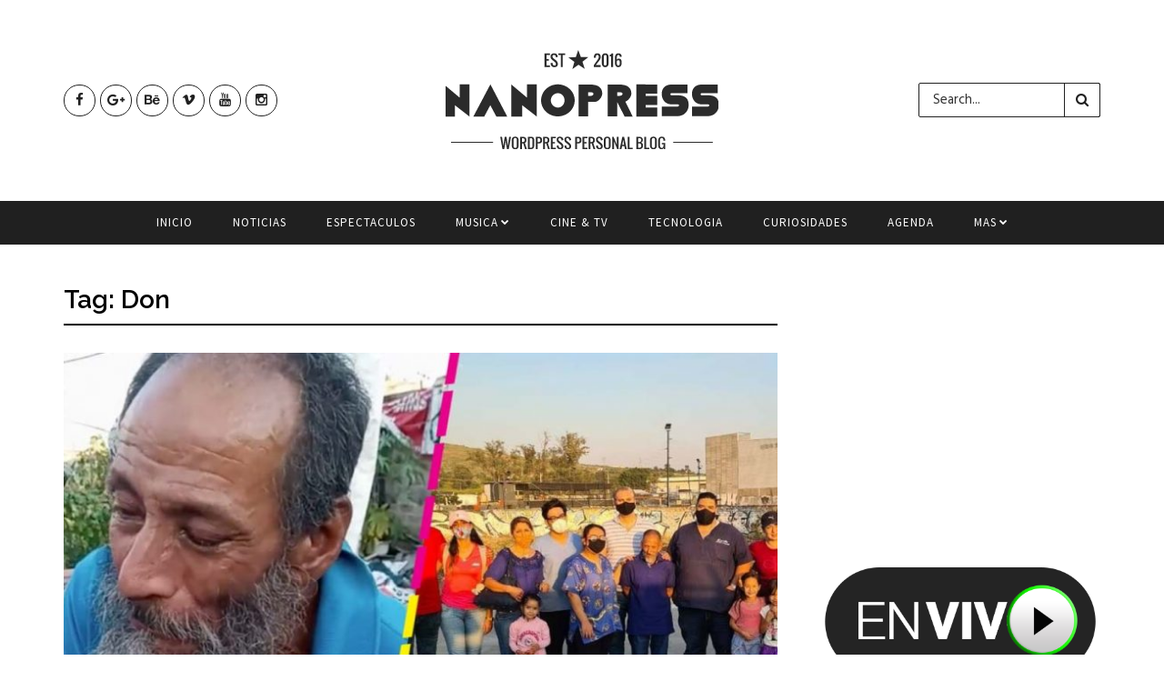

--- FILE ---
content_type: text/html; charset=UTF-8
request_url: https://prismaradio.com/tag/don/
body_size: 11997
content:
<!DOCTYPE html>
<!--[if IE 9 ]><html class="ie ie9" lang="es"> <![endif]-->
<html lang="es">
<head>
	<meta charset="UTF-8">
    <meta name="viewport" content="width=device-width, initial-scale=1, maximum-scale=1">    
        <title>Don &#8211; Prisma Radio</title>
<link rel='dns-prefetch' href='//fonts.googleapis.com' />
<link rel='dns-prefetch' href='//s.w.org' />
<link rel="alternate" type="application/rss+xml" title="Prisma Radio &raquo; Feed" href="https://prismaradio.com/feed/" />
<link rel="alternate" type="application/rss+xml" title="Prisma Radio &raquo; Feed de los comentarios" href="https://prismaradio.com/comments/feed/" />
<link rel="alternate" type="application/rss+xml" title="Prisma Radio &raquo; Etiqueta Don del feed" href="https://prismaradio.com/tag/don/feed/" />
		<script type="text/javascript">
			window._wpemojiSettings = {"baseUrl":"https:\/\/s.w.org\/images\/core\/emoji\/13.0.0\/72x72\/","ext":".png","svgUrl":"https:\/\/s.w.org\/images\/core\/emoji\/13.0.0\/svg\/","svgExt":".svg","source":{"concatemoji":"https:\/\/prismaradio.com\/wp-includes\/js\/wp-emoji-release.min.js?ver=5.5.17"}};
			!function(e,a,t){var n,r,o,i=a.createElement("canvas"),p=i.getContext&&i.getContext("2d");function s(e,t){var a=String.fromCharCode;p.clearRect(0,0,i.width,i.height),p.fillText(a.apply(this,e),0,0);e=i.toDataURL();return p.clearRect(0,0,i.width,i.height),p.fillText(a.apply(this,t),0,0),e===i.toDataURL()}function c(e){var t=a.createElement("script");t.src=e,t.defer=t.type="text/javascript",a.getElementsByTagName("head")[0].appendChild(t)}for(o=Array("flag","emoji"),t.supports={everything:!0,everythingExceptFlag:!0},r=0;r<o.length;r++)t.supports[o[r]]=function(e){if(!p||!p.fillText)return!1;switch(p.textBaseline="top",p.font="600 32px Arial",e){case"flag":return s([127987,65039,8205,9895,65039],[127987,65039,8203,9895,65039])?!1:!s([55356,56826,55356,56819],[55356,56826,8203,55356,56819])&&!s([55356,57332,56128,56423,56128,56418,56128,56421,56128,56430,56128,56423,56128,56447],[55356,57332,8203,56128,56423,8203,56128,56418,8203,56128,56421,8203,56128,56430,8203,56128,56423,8203,56128,56447]);case"emoji":return!s([55357,56424,8205,55356,57212],[55357,56424,8203,55356,57212])}return!1}(o[r]),t.supports.everything=t.supports.everything&&t.supports[o[r]],"flag"!==o[r]&&(t.supports.everythingExceptFlag=t.supports.everythingExceptFlag&&t.supports[o[r]]);t.supports.everythingExceptFlag=t.supports.everythingExceptFlag&&!t.supports.flag,t.DOMReady=!1,t.readyCallback=function(){t.DOMReady=!0},t.supports.everything||(n=function(){t.readyCallback()},a.addEventListener?(a.addEventListener("DOMContentLoaded",n,!1),e.addEventListener("load",n,!1)):(e.attachEvent("onload",n),a.attachEvent("onreadystatechange",function(){"complete"===a.readyState&&t.readyCallback()})),(n=t.source||{}).concatemoji?c(n.concatemoji):n.wpemoji&&n.twemoji&&(c(n.twemoji),c(n.wpemoji)))}(window,document,window._wpemojiSettings);
		</script>
		<style type="text/css">
img.wp-smiley,
img.emoji {
	display: inline !important;
	border: none !important;
	box-shadow: none !important;
	height: 1em !important;
	width: 1em !important;
	margin: 0 .07em !important;
	vertical-align: -0.1em !important;
	background: none !important;
	padding: 0 !important;
}
</style>
	<link rel='stylesheet' id='aqpb-view-css-css'  href='https://prismaradio.com/wp-content/themes/nanopresss/inc/addon/aqua-page-builder-master/assets/stylesheets/aqpb-view.css?ver=1768812433' type='text/css' media='all' />
<link rel='stylesheet' id='wp-block-library-css'  href='https://prismaradio.com/wp-includes/css/dist/block-library/style.min.css?ver=5.5.17' type='text/css' media='all' />
<link rel='stylesheet' id='nanopress_fonts_url-css'  href='//fonts.googleapis.com/css?family=Raleway%3A300%2C400%2C600%2C700%2C800%2C900%2C400italic%2C700italic%2C900italic%7CHind%3A300%2C400%2C600%2C700%2C800%2C900%2C400italic%2C700italic%2C900italic%7CSource+Sans+Pro%3A300%2C400%2C600%2C700%2C800%2C900%2C400italic%2C700italic%2C900italic%7C&#038;subset=latin%2Clatin-ext%2Ccyrillic%2Ccyrillic-ext%2Cgreek%2Cgreek-ext%2Cvietnamese&#038;ver=1.0.0' type='text/css' media='all' />
<link rel='stylesheet' id='font_awesome-css'  href='https://prismaradio.com/wp-content/themes/nanopresss/css/font-awesome.min.css?ver=1.4' type='text/css' media='all' />
<link rel='stylesheet' id='bootstrap-css'  href='https://prismaradio.com/wp-content/themes/nanopresss/css/bootstrap.css?ver=1.4' type='text/css' media='all' />
<link rel='stylesheet' id='bootstrap_theme-css'  href='https://prismaradio.com/wp-content/themes/nanopresss/css/bootstrap-theme.css?ver=1.4' type='text/css' media='all' />
<link rel='stylesheet' id='owl_carousel-css'  href='https://prismaradio.com/wp-content/themes/nanopresss/css/owl.carousel.css?ver=1.4' type='text/css' media='all' />
<link rel='stylesheet' id='nanopress_style-css'  href='https://prismaradio.com/wp-content/themes/nanopresss/style.css?ver=1.4' type='text/css' media='all' />
<link rel='stylesheet' id='nanopress_responsive-css'  href='https://prismaradio.com/wp-content/themes/nanopresss/css/responsive.css?ver=1.4' type='text/css' media='all' />
<link rel='stylesheet' id='nanopress_custom_style-css'  href='https://prismaradio.com/wp-content/themes/nanopresss/custom_style.php?ver=1.4' type='text/css' media='all' />
<script type='text/javascript' id='jquery-core-js-extra'>
/* <![CDATA[ */
var user_review_script = {"post_id":"7376","ajaxurl":"https:\/\/prismaradio.com\/wp-admin\/admin-ajax.php"};
/* ]]> */
</script>
<script type='text/javascript' src='https://prismaradio.com/wp-includes/js/jquery/jquery.js?ver=1.12.4-wp' id='jquery-core-js'></script>
<link rel="https://api.w.org/" href="https://prismaradio.com/wp-json/" /><link rel="alternate" type="application/json" href="https://prismaradio.com/wp-json/wp/v2/tags/1809" /><link rel="EditURI" type="application/rsd+xml" title="RSD" href="https://prismaradio.com/xmlrpc.php?rsd" />
<link rel="wlwmanifest" type="application/wlwmanifest+xml" href="https://prismaradio.com/wp-includes/wlwmanifest.xml" /> 
<meta name="generator" content="WordPress 5.5.17" />
<link rel="icon" href="https://prismaradio.com/wp-content/uploads/2020/10/cropped-prisma-app-32x32.png" sizes="32x32" />
<link rel="icon" href="https://prismaradio.com/wp-content/uploads/2020/10/cropped-prisma-app-192x192.png" sizes="192x192" />
<link rel="apple-touch-icon" href="https://prismaradio.com/wp-content/uploads/2020/10/cropped-prisma-app-180x180.png" />
<meta name="msapplication-TileImage" content="https://prismaradio.com/wp-content/uploads/2020/10/cropped-prisma-app-270x270.png" />
                  	
<!-- end head -->
</head>
<body class="archive tag tag-don tag-1809 layout_magazine_magazine" itemscope="itemscope" itemtype="http://schema.org/WebPage">
<div class="game_layout_wrapper">
<div class="game_layout_container">
<!-- Start header -->
<header class="header-wraper personal_magazine_style">
 <div class="header_main_wrapper"> 
 <div class="container">
        <div class="row header-main-position">
	<div class="col-md-12 logo-position">

         <ul class="social_icon_header">
         <li><a class="facebook" href="#"><i class="fa fa-facebook"></i></a></li>         <li><a class="google_plus" href="#"><i class="fa fa-google-plus"></i></a></li>         <li><a class="behance" href="#"><i class="fa fa-behance"></i></a></li>         <li><a class="vimeo" href="#"><i class="fa fa-vimeo"></i></a></li>         <li><a class="youtube" href="#"><i class="fa fa-youtube"></i></a></li>         <li><a class="instagram" href="#"><i class="fa fa-instagram"></i></a></li>                                                                                                                     </ul>
         
      <!-- begin logo -->
                                               
                                <a class="logo_link" href="https://prismaradio.com/">
                                                                                                                <img src="https://prismaradio.com/wp-content/themes/nanopresss/img/logo.png" alt="La Mejor en Exitos"/>
                                                                    </a>
                           
                            <!-- end logo -->

 <div class="search_header">
   <div class="sb-toggle-left">
        <div class="navicon-line"></div>
        <div class="navicon-line"></div>
        <div class="navicon-line"></div>
        </div>
 <form method="get" class="searchform_theme" action="https://prismaradio.com/">
    <input type="text" placeholder="Search..." name="s" class="s" />
    <button type="submit" title="Search" class="button"><i class="fa fa-search"></i></button>
</form>



</div>
    </div>
    
</div>
</div>
 
</div>
<div class="mobile_menu_meg">
<div id="nav-wrapper">
      <ul id="menu-main-menu" class="menu"><li id="menu-item-1093" class="menu-item menu-item-type-custom menu-item-object-custom menu-item-home menu-item-1093"><a title="Inicio" href="http://prismaradio.com/">Inicio</a></li>
<li id="menu-item-2140" class="menu-item menu-item-type-taxonomy menu-item-object-category menu-item-2140"><a href="https://prismaradio.com/category/politica/">Noticias</a></li>
<li id="menu-item-620" class="menu-item menu-item-type-custom menu-item-object-custom menu-item-620"><a href="http://prismaradio.com/category/espectaculos/">Espectaculos</a></li>
<li id="menu-item-669" class="menu-item menu-item-type-custom menu-item-object-custom menu-item-has-children menu-item-669"><a href="http://prismaradio.com/category/musica/">Musica</a>
<ul class="sub-menu">
	<li id="menu-item-635" class="menu-item menu-item-type-custom menu-item-object-custom menu-item-635"><a href="http://prismaradio.com/category/musica-nueva/">Musica Nueva</a></li>
</ul>
</li>
<li id="menu-item-634" class="menu-item menu-item-type-custom menu-item-object-custom menu-item-634"><a href="http://prismaradio.com/category/cineytv/">Cine &#038; Tv</a></li>
<li id="menu-item-673" class="menu-item menu-item-type-custom menu-item-object-custom menu-item-673"><a href="http://prismaradio.com/category/tecnologia/">Tecnologia</a></li>
<li id="menu-item-629" class="menu-item menu-item-type-custom menu-item-object-custom menu-item-629"><a href="http://prismaradio.com/category/curiosidades/">Curiosidades</a></li>
<li id="menu-item-1258" class="menu-item menu-item-type-taxonomy menu-item-object-category menu-item-1258"><a href="https://prismaradio.com/category/eventos/">Agenda</a></li>
<li id="menu-item-1272" class="menu-item menu-item-type-taxonomy menu-item-object-category menu-item-has-children menu-item-1272"><a href="https://prismaradio.com/category/mas/">MAS</a>
<ul class="sub-menu">
	<li id="menu-item-1273" class="menu-item menu-item-type-taxonomy menu-item-object-category menu-item-1273"><a href="https://prismaradio.com/category/podcast/">Podcast</a></li>
	<li id="menu-item-1274" class="menu-item menu-item-type-taxonomy menu-item-object-category menu-item-1274"><a href="https://prismaradio.com/category/videos/">Videos</a></li>
	<li id="menu-item-792" class="menu-item menu-item-type-custom menu-item-object-custom menu-item-792"><a href="http://prismaradio.com/galleries">Galerias</a></li>
	<li id="menu-item-2139" class="menu-item menu-item-type-taxonomy menu-item-object-category menu-item-2139"><a href="https://prismaradio.com/category/promociones/">Promociones</a></li>
</ul>
</li>
</ul>  </div>
  </div>
<!-- Start Main menu -->
<div id="menu_wrapper" class="menu_wrapper menu_sticky">
<div class="menu_border_top"></div>
<div class="container">
<div class="row">
    <div class="main_menu col-md-12"> 
                            <!-- main menu -->
                           
  <div class="menu-primary-container main-menu">
<ul id="mainmenu" class="sf-menu"><li id="menu-item-1093" class="menu-item menu-item-type-custom menu-item-object-custom menu-item-home"><a title="Inicio" href="http://prismaradio.com/">Inicio<span class="border-menu"></span></a></li>
<li id="menu-item-2140" class="menu-item menu-item-type-taxonomy menu-item-object-category"><a href="https://prismaradio.com/category/politica/">Noticias<span class="border-menu"></span></a></li>
<li id="menu-item-620" class="menu-item menu-item-type-custom menu-item-object-custom"><a href="http://prismaradio.com/category/espectaculos/">Espectaculos<span class="border-menu"></span></a></li>
<li id="menu-item-669" class="menu-item menu-item-type-custom menu-item-object-custom menu-item-has-children"><a href="http://prismaradio.com/category/musica/">Musica<span class="border-menu"></span></a><ul class="sub-menu">	<li id="menu-item-635" class="menu-item menu-item-type-custom menu-item-object-custom"><a href="http://prismaradio.com/category/musica-nueva/">Musica Nueva<span class="border-menu"></span></a></li>

					</ul></li>
<li id="menu-item-634" class="menu-item menu-item-type-custom menu-item-object-custom"><a href="http://prismaradio.com/category/cineytv/">Cine &#038; Tv<span class="border-menu"></span></a></li>
<li id="menu-item-673" class="menu-item menu-item-type-custom menu-item-object-custom"><a href="http://prismaradio.com/category/tecnologia/">Tecnologia<span class="border-menu"></span></a></li>
<li id="menu-item-629" class="menu-item menu-item-type-custom menu-item-object-custom"><a href="http://prismaradio.com/category/curiosidades/">Curiosidades<span class="border-menu"></span></a></li>
<li id="menu-item-1258" class="menu-item menu-item-type-taxonomy menu-item-object-category"><a href="https://prismaradio.com/category/eventos/">Agenda<span class="border-menu"></span></a></li>
<li id="menu-item-1272" class="menu-item menu-item-type-taxonomy menu-item-object-category menu-item-has-children"><a href="https://prismaradio.com/category/mas/">MAS<span class="border-menu"></span></a><ul class="sub-menu">	<li id="menu-item-1273" class="menu-item menu-item-type-taxonomy menu-item-object-category"><a href="https://prismaradio.com/category/podcast/">Podcast<span class="border-menu"></span></a></li>
	<li id="menu-item-1274" class="menu-item menu-item-type-taxonomy menu-item-object-category"><a href="https://prismaradio.com/category/videos/">Videos<span class="border-menu"></span></a></li>
	<li id="menu-item-792" class="menu-item menu-item-type-custom menu-item-object-custom"><a href="http://prismaradio.com/galleries">Galerias<span class="border-menu"></span></a></li>
	<li id="menu-item-2139" class="menu-item menu-item-type-taxonomy menu-item-object-category"><a href="https://prismaradio.com/category/promociones/">Promociones<span class="border-menu"></span></a></li>

					</ul></li>
</ul><div class="clearfix"></div>
</div>                             
                            <!-- end main menu -->
                                                           
                          
                        </div>
                                           
                    </div> 
                    </div>  
                    </div>                  
            </header>
<!-- end header -->
<div id="content_nav">
        <div id="nav">
        <ul id="mobile_menu_slide" class="menu_moble_slide"><li class="menu-item menu-item-type-custom menu-item-object-custom menu-item-home menu-item-1093"><a title="Inicio" href="http://prismaradio.com/">Inicio<span class="border-menu"></span></a></li>
<li class="menu-item menu-item-type-taxonomy menu-item-object-category menu-item-2140"><a href="https://prismaradio.com/category/politica/">Noticias<span class="border-menu"></span></a></li>
<li class="menu-item menu-item-type-custom menu-item-object-custom menu-item-620"><a href="http://prismaradio.com/category/espectaculos/">Espectaculos<span class="border-menu"></span></a></li>
<li class="menu-item menu-item-type-custom menu-item-object-custom menu-item-has-children menu-item-669"><a href="http://prismaradio.com/category/musica/">Musica<span class="border-menu"></span></a>
<ul class="sub-menu">
	<li class="menu-item menu-item-type-custom menu-item-object-custom menu-item-635"><a href="http://prismaradio.com/category/musica-nueva/">Musica Nueva<span class="border-menu"></span></a></li>
</ul>
</li>
<li class="menu-item menu-item-type-custom menu-item-object-custom menu-item-634"><a href="http://prismaradio.com/category/cineytv/">Cine &#038; Tv<span class="border-menu"></span></a></li>
<li class="menu-item menu-item-type-custom menu-item-object-custom menu-item-673"><a href="http://prismaradio.com/category/tecnologia/">Tecnologia<span class="border-menu"></span></a></li>
<li class="menu-item menu-item-type-custom menu-item-object-custom menu-item-629"><a href="http://prismaradio.com/category/curiosidades/">Curiosidades<span class="border-menu"></span></a></li>
<li class="menu-item menu-item-type-taxonomy menu-item-object-category menu-item-1258"><a href="https://prismaradio.com/category/eventos/">Agenda<span class="border-menu"></span></a></li>
<li class="menu-item menu-item-type-taxonomy menu-item-object-category menu-item-has-children menu-item-1272"><a href="https://prismaradio.com/category/mas/">MAS<span class="border-menu"></span></a>
<ul class="sub-menu">
	<li class="menu-item menu-item-type-taxonomy menu-item-object-category menu-item-1273"><a href="https://prismaradio.com/category/podcast/">Podcast<span class="border-menu"></span></a></li>
	<li class="menu-item menu-item-type-taxonomy menu-item-object-category menu-item-1274"><a href="https://prismaradio.com/category/videos/">Videos<span class="border-menu"></span></a></li>
	<li class="menu-item menu-item-type-custom menu-item-object-custom menu-item-792"><a href="http://prismaradio.com/galleries">Galerias<span class="border-menu"></span></a></li>
	<li class="menu-item menu-item-type-taxonomy menu-item-object-category menu-item-2139"><a href="https://prismaradio.com/category/promociones/">Promociones<span class="border-menu"></span></a></li>
</ul>
</li>
</ul>   </div>
    </div>  
    <div class="mobile_menu_overlay"></div><div class="container" id="wrapper_masonry">
        <div class="row">     
         <div class="col-md-8 main-grid-post-display">
        <div id="content-loop-main-grid-post">  
        	<h3 class="categories-title title">Tag: Don</h3>                    
                 <div class="box blog_large_post_style appear_animation post-7376 post type-post status-publish format-standard has-post-thumbnail hentry category-curiosidades tag-don tag-envenenados tag-feliz tag-final tag-historia tag-luis tag-perritos tag-sorpresivamente tag-sus tag-triste tag-tuvo">
	

     <div class="image-post-thumb">
                 <a  href="https://prismaradio.com/curiosidades/la-triste-historia-de-don-luis-y-sus-perritos-envenenados-que-sorpresivamente-tuvo-un-final-feliz/" class="link_image featured-thumbnail" title="La triste historia de don Luis y sus perritos envenenados que sorpresivamente tuvo un final feliz">              
<img width="800" height="500" src="https://prismaradio.com/wp-content/uploads/2020/11/don-luis-final-feliz-tlaquepaque-perritos-envenenados-800x500.jpg" class="attachment-nanopress_large_feature_image size-nanopress_large_feature_image wp-post-image" alt="" loading="lazy" />              	  <span class="overlay_icons fa fa-share"></span>
              	  <div class="background_over_image"></div>
</a>  

</div>

<div class="post-entry-content">
		
					<span class="meta-category-small">
					<a href="https://prismaradio.com/category/curiosidades/" rel="category tag">Curiosidades</a>					</span>
			 
<h3 class="image-post-title"><a href="https://prismaradio.com/curiosidades/la-triste-historia-de-don-luis-y-sus-perritos-envenenados-que-sorpresivamente-tuvo-un-final-feliz/">La triste historia de don Luis y sus perritos envenenados que sorpresivamente tuvo un final feliz</a></h3>  
<span class="title-divider"></span>              
   <span class="post-meta meta-main-img"><span class="post-author"><i class="fa fa-user"></i><a href="https://prismaradio.com/author/ontiveros24/" title="Entradas de Luis Gerardo Ontiveros" rel="author">Luis Gerardo Ontiveros</a></span><span class="post-date"><i class="fa fa-clock-o"></i>Nov 16, 2020</span></span> 

</div>

 <div class="large_post_content">
	<p></p>
<p style="text-align: justify"><strong>Los perritos callejeros pasan gran parte de su día tratando de evadir diferentes tipos de situaciones peligrosas</strong> en el mundo. Sin embargo, a veces <strong>tienen la suerte de encontrarse con personas que tienen un corazón de oro</strong> y les brindan ayuda para tener un techo donde dormir. Personas como don Luis.</p>
<div class="googletag-gpt" id="div-gpt-ad-1578591992030-0"></div>
<p style="text-align: justify"><strong>Don Luis es un abuelito de Jalisco que se dedica a recoger y proteger a perritos de la calle</strong>. A pesar de su noble labor por los amiguitos peludos sin hogar, este señor lamentablemente se ha vuelto tendencia en internet gracias a<strong> la muerte de 17 de sus perritos, los cuales fueron envenenados con comida que alguien le regaló al abuelito.</strong></p>
<div id="attachment_1259445" style="width: 642px" class="wp-caption aligncenter"><img loading="lazy" aria-describedby="caption-attachment-1259445" class="wp-image-1259445 size-full" src="https://prismaradio.com/wp-content/uploads/2020/11/La-triste-historia-de-don-Luis-y-sus-perritos-envenenados.png" alt="La historia de don Luis, sus perritos envenenados y una historia que tuvo un final feliz" width="632" height="1108" /></p>
<p id="caption-attachment-1259445" class="wp-caption-text">Foto: Captura de pantalla</p>
</div>
<h2>A don Luis le regalaron comida para sus perritos rescatados</h2>
<p style="text-align: justify">De acuerdo con el diario local <em>El Informador</em>, <strong>don Luis vive en un terreno baldío ubicado en el municipio de Tlaquepaque</strong>. Ahí el abuelito habitaba junto con unos 30 perritos callejeros a los que le alimentaba y cuidaba. A pesar de que <strong>el señor considera a los caninos como su familia, siempre trata de encontrarles una familia</strong> con la que puedan tener una mejor calidad de vida de la que él les brinda.</p>
<p style="text-align: justify">Resulta que <strong>el pasado 12 de noviembre un sujeto acudió al domicilio de don Luis para regalarle comida para todos sus perritos</strong>. Si bien la acción pareció un hermoso acto de caridad para don Luis y sus &#8220;hijos&#8221;, como él les llama, al final todo resultó lo contrario cuando<strong> 17 de los caninos comenzaron a actuar de manera extraña y con el paso de los días murieron. </strong></p>
<div id="attachment_1259458" style="width: 646px" class="wp-caption aligncenter"><img loading="lazy" aria-describedby="caption-attachment-1259458" class="wp-image-1259458 size-full" src="https://prismaradio.com/wp-content/uploads/2020/11/1605546730_367_La-triste-historia-de-don-Luis-y-sus-perritos-envenenados.png" alt="La historia de don Luis, sus perritos envenenados y una historia que tuvo un final feliz" width="636" height="1020" /></p>
<p id="caption-attachment-1259458" class="wp-caption-text">Foto: Captura de pantalla</p>
</div>
<h2>La comida estaba envenenada y 17 caninos murieron</h2>
<p style="text-align: justify">El hecho causó gran indignación entre los <strong>habitantes del fraccionamiento Los Olivos, en Tlaquepaque</strong>, quienes se organizaron para ir a la casa de don Luis y darle apoyos ante la muerte de sus perritos. A través de un video de publicado por una mujer en la página de Facebook llamada <em>&#8216;Los que vivimos en Los Olivos, Tlaquepaque&#8217;</em>, <strong>el señor llora al relatar lo que pasó. </strong></p>
<p style="text-align: justify"><strong><em>&#8220;Nada que ver con los seres humanos. Nosotros somos malos, envidiosos, vanidosos, creídos&#8230; Somos más los que queremos a los animales&#8221;</em></strong>, dice don Luis en el videoclip donde se ve muy afectado y hasta <strong>da a entender que ya le gustaría reunirse con los perritos que murieron,</strong> a quienes alimentaba a veces hasta con nopales que él plantó o comida que le daban en la calle.</p>
<p>Les dejamos el video del señor Luis:</p>
<div class="fb-video" data-allowfullscreen="true" data-href="https://www.facebook.com/100018016513799/videos/722846904992520/"></div>
<h2>El abuelito llora al narrar lo sucedido</h2>
<p style="text-align: justify">Como pudieron escuchar,<strong> a don Luis le daba pena que muchos vecinos se hubieran reunido para ayudarle a limpiar un poco el lugar</strong> donde vive junto con sus perritos, esto porque él se siente tristeza de vivir en esas condiciones. Aún con eso, el señor siempre se ha preocupado por los perritos callejeros y debemos decir que ese acto de amor luego no lo vemos ni en gente que tiene grandes fortunas.</p>
<p style="text-align: justify"><strong>Don Luis indicó que sólo le quedaron vivos seis caninos</strong> (una de ellas es una perrita que está cargada) a los que seguirá cuidando en lo que les encuentra un hogar mejor. Y como dicen que de lo malo, lo bueno, su caso se viralizó y provocó que <strong>Alberto Alfaro García, regidor de la entidad, se acercara a don Luis para ayudarlo en todo lo que necesitaba. </strong></p>
<div class="fb-post" data-href="https://www.facebook.com/AlbertoAlfaroTlaquepaque/posts/2781883418752093" data-width="552"></div>
<h2>Increíblemente la historia de don Luis tuvo un final muy feliz</h2>
<p style="text-align: justify">A través de su página de Facebook, Alfaro García no sólo dejó ver que <strong>los vecinos en cuestión dejaron el lugar de don Luis rechinando de limpio,</strong> sino que el mismo político<strong> se rifó al llevar al abuelito al doctor, dentista, peluquero, le compró ropa nueva</strong> y se comprometió a arreglar su hogar para que ya no le falte nada.</p>
<p style="text-align: justify">Si eso no fuera suficiente, <strong>el regidor se comprometió a realizar una campaña de esterilización para 100 perritos callejeros</strong>, por lo que convoca a las personas a prestar su casa para cuidar a un perrito durante dos semanas y con los gastos médicos pagados. Sin duda, de esas historias que nos dan fe en la humanidad.</p>
<div id="attachment_1259451" style="width: 778px" class="wp-caption alignnone"><img loading="lazy" aria-describedby="caption-attachment-1259451" class="wp-image-1259451 size-full" src="https://prismaradio.com/wp-content/uploads/2020/11/La-triste-historia-de-don-Luis-y-sus-perritos-envenenados.jpg" alt="La historia de don Luis, sus perritos envenenados y una historia que tuvo un final feliz" width="768" height="1024" /></p>
<p id="caption-attachment-1259451" class="wp-caption-text">Foto: Alberto Alfaro Garcia (Facebook)</p>
</div>
<div id="attachment_1259452" style="width: 1290px" class="wp-caption alignnone"><img loading="lazy" aria-describedby="caption-attachment-1259452" class="size-full wp-image-1259452" src="https://prismaradio.com/wp-content/uploads/2020/11/1605546730_161_La-triste-historia-de-don-Luis-y-sus-perritos-envenenados.jpg" alt="" width="1280" height="960" /></p>
<p id="caption-attachment-1259452" class="wp-caption-text">Foto: Alberto Alfaro Garcia (Facebook)</p>
</div>
<div id="attachment_1259453" style="width: 970px" class="wp-caption alignnone"><img loading="lazy" aria-describedby="caption-attachment-1259453" class="size-full wp-image-1259453" src="https://prismaradio.com/wp-content/uploads/2020/11/1605546731_374_La-triste-historia-de-don-Luis-y-sus-perritos-envenenados.jpg" alt="" width="960" height="1280" /></p>
<p id="caption-attachment-1259453" class="wp-caption-text">Foto: Alberto Alfaro Garcia (Facebook)</p>
</div>
<div id="attachment_1259454" style="width: 970px" class="wp-caption alignnone"><img loading="lazy" aria-describedby="caption-attachment-1259454" class="size-full wp-image-1259454" src="https://prismaradio.com/wp-content/uploads/2020/11/1605546731_763_La-triste-historia-de-don-Luis-y-sus-perritos-envenenados.jpg" alt="" width="960" height="1280" /></p>
<p id="caption-attachment-1259454" class="wp-caption-text">Foto: Alberto Alfaro Garcia (Facebook)</p>
</div>
<div id="attachment_1259455" style="width: 970px" class="wp-caption alignnone"><img loading="lazy" aria-describedby="caption-attachment-1259455" class="size-full wp-image-1259455" src="https://prismaradio.com/wp-content/uploads/2020/11/1605546731_845_La-triste-historia-de-don-Luis-y-sus-perritos-envenenados.jpg" alt="" width="960" height="1280" /></p>
<p id="caption-attachment-1259455" class="wp-caption-text">Foto: Alberto Alfaro Garcia (Facebook)</p>
</div>
<div id="attachment_1259456" style="width: 730px" class="wp-caption alignnone"><img loading="lazy" aria-describedby="caption-attachment-1259456" class="size-full wp-image-1259456" src="https://prismaradio.com/wp-content/uploads/2020/11/1605546731_0_La-triste-historia-de-don-Luis-y-sus-perritos-envenenados.jpg" alt="" width="720" height="720" /></p>
<p id="caption-attachment-1259456" class="wp-caption-text">Foto: Alberto Alfaro Garcia (Facebook)</p>
</div>
<div class="fb-post" data-href="https://www.facebook.com/AlbertoAlfaroTlaquepaque/posts/2782165808723854" data-width="552"></div>
<p>La entrada La triste historia de don Luis y sus perritos envenenados que sorpresivamente tuvo un final feliz se publicó primero en Sopitas.com.</p>
<div id="fb-root"></div>
<p><script async defer src="https://connect.facebook.net/en_US/sdk.js#xfbml=1&#038;version=v3.2"></script><br />
<br />[ad_2]</p>
 
</div>
<div class="large_post_footer_wrapper">
	<div class="large_post_footer_wrapper_in">
<h4 class="large_continue_reading"><span><a href="https://prismaradio.com/curiosidades/la-triste-historia-de-don-luis-y-sus-perritos-envenenados-que-sorpresivamente-tuvo-un-final-feliz/">Continue reading</a></span></h4>

<ul class="large_post_share_icons">
<li><a href="http://www.facebook.com/share.php?u=https://prismaradio.com/curiosidades/la-triste-historia-de-don-luis-y-sus-perritos-envenenados-que-sorpresivamente-tuvo-un-final-feliz/" target="_blank" class="facebook"><i class="fa fa-facebook"></i></a></li>
<li><a href="http://twitter.com/home?status=https://prismaradio.com/curiosidades/la-triste-historia-de-don-luis-y-sus-perritos-envenenados-que-sorpresivamente-tuvo-un-final-feliz/%20-%20https://prismaradio.com/curiosidades/la-triste-historia-de-don-luis-y-sus-perritos-envenenados-que-sorpresivamente-tuvo-un-final-feliz/" target="_blank" class="twitter"><i class="fa fa-twitter"></i></a></li>
<li><a href="https://plus.google.com/share?url=https://prismaradio.com/curiosidades/la-triste-historia-de-don-luis-y-sus-perritos-envenenados-que-sorpresivamente-tuvo-un-final-feliz/" target="_blank" class="google-plus"><i class="fa fa-google-plus"></i></a></li>
<li><a href="http://pinterest.com/pin/create/button/?url=https://prismaradio.com/curiosidades/la-triste-historia-de-don-luis-y-sus-perritos-envenenados-que-sorpresivamente-tuvo-un-final-feliz/&media=https://prismaradio.com/wp-content/uploads/2020/11/don-luis-final-feliz-tlaquepaque-perritos-envenenados.jpg" target="_blank" class="pinterest"><i class="fa fa-pinterest"></i></a></li>
<li><a href="http://www.linkedin.com/shareArticle?mini=true&url=https://prismaradio.com/curiosidades/la-triste-historia-de-don-luis-y-sus-perritos-envenenados-que-sorpresivamente-tuvo-un-final-feliz/&title=https://prismaradio.com/curiosidades/la-triste-historia-de-don-luis-y-sus-perritos-envenenados-que-sorpresivamente-tuvo-un-final-feliz/" target="_blank" class="linkedin"><i class="fa fa-linkedin"></i></a></li>
<li><a href="http://www.tumblr.com/share/link?url=https://prismaradio.com/curiosidades/la-triste-historia-de-don-luis-y-sus-perritos-envenenados-que-sorpresivamente-tuvo-un-final-feliz/&name=https://prismaradio.com/curiosidades/la-triste-historia-de-don-luis-y-sus-perritos-envenenados-que-sorpresivamente-tuvo-un-final-feliz/" target="_blank" class="tumblr"><i class="fa fa-tumblr"></i></a></li>
</ul>
</div>
</div>
</div><div id='content-large-main-grid-post'><div class="box blog_grid_post_style appear_animation post-6509 post type-post status-publish format-standard has-post-thumbnail hentry category-curiosidades tag-abuelito tag-anos tag-don tag-fraude tag-mas tag-mil tag-pesos tag-roberto tag-robo tag-sufre tag-telefonico">
<div class="image-post-thumb">
                   <a  href="https://prismaradio.com/curiosidades/don-roberto-abuelito-de-91-anos-sufre-robo-de-mas-de-300-mil-pesos-en-fraude-telefonico/" class="link_image featured-thumbnail" title="Don Roberto: Abuelito de 91 años sufre robo de más de 300 mil pesos en fraude telefónico">              
<img width="600" height="400" src="https://prismaradio.com/wp-content/uploads/2020/10/don-roberto-fraude-scotiabank-600x400.jpg" class="attachment-nanopress_carousel_image_header_style size-nanopress_carousel_image_header_style wp-post-image" alt="" loading="lazy" /><span class="overlay_icons fa fa-share"></span>
<div class="background_over_image"></div>
<div class="date_post_small_display">29<span>Oct</span></div> 
               </a> 
</div>


 <div class="post-entry-content">
     					<span class="meta-category-small"><a href="https://prismaradio.com/category/curiosidades/" rel="category tag">Curiosidades</a></span>
						
 <h3 class="image-post-title"><a href="https://prismaradio.com/curiosidades/don-roberto-abuelito-de-91-anos-sufre-robo-de-mas-de-300-mil-pesos-en-fraude-telefonico/">Don Roberto: Abuelito de 91 años sufre robo de más de 300 mil pesos en fraude telefónico</a></h3> 
</div>

<div class="content_post_grid"> 
<p>Desde hace ya unos meses se ha alertado a la población sobre el aumento de extorsiones telefónicas en México, las cuales –y como ya les habíamos mencionado anteriormente– se realizan mediante... </p>
</div>
<div class="post-meta-bot"><div class="post-meta-bot-in">				<div class="author-avatar-image">
				<img alt='' src='https://secure.gravatar.com/avatar/b87e2b38bada6f21f0702f4f81fad717?s=30&#038;d=mm&#038;r=g' srcset='https://secure.gravatar.com/avatar/b87e2b38bada6f21f0702f4f81fad717?s=60&#038;d=mm&#038;r=g 2x' class='avatar avatar-30 photo' height='30' width='30' loading='lazy'/></div> 
				<span class="author-avatar-link">
			<a itemprop="author" href="https://prismaradio.com/author/ontiveros24/">Luis Gerardo Ontiveros</a>
			</span>
                 <span class="meta-comment"><a href="https://prismaradio.com/curiosidades/don-roberto-abuelito-de-91-anos-sufre-robo-de-mas-de-300-mil-pesos-en-fraude-telefonico/#respond"><i class="fa fa-comment"></i>0</a></span><span class="love_post_view"><a href="#" class="jm-post-like" data-post_id="6509" title="Like"><i class="fa fa-heart-o"></i>0</a></span></div></div>
</div><div class="box blog_grid_post_style appear_animation post-4215 post type-post status-publish format-standard has-post-thumbnail hentry category-curiosidades tag-abuelito tag-canasta tag-don tag-emprende tag-negocio tag-pepe tag-tacos tag-viral tag-vuelve">
<div class="image-post-thumb">
                   <a  href="https://prismaradio.com/curiosidades/don-pepe-abuelito-emprende-negocio-de-tacos-de-canasta-y-se-vuelve-viral/" class="link_image featured-thumbnail" title="Don Pepe: Abuelito emprende negocio de tacos de canasta y se vuelve viral">              
<img width="600" height="311" src="https://prismaradio.com/wp-content/uploads/2020/09/don-pepe-abuelito-vende-tacos-canasta-vapor-monterrey-historia.jpg" class="attachment-nanopress_carousel_image_header_style size-nanopress_carousel_image_header_style wp-post-image" alt="" loading="lazy" srcset="https://prismaradio.com/wp-content/uploads/2020/09/don-pepe-abuelito-vende-tacos-canasta-vapor-monterrey-historia.jpg 1120w, https://prismaradio.com/wp-content/uploads/2020/09/don-pepe-abuelito-vende-tacos-canasta-vapor-monterrey-historia-300x156.jpg 300w, https://prismaradio.com/wp-content/uploads/2020/09/don-pepe-abuelito-vende-tacos-canasta-vapor-monterrey-historia-1024x531.jpg 1024w, https://prismaradio.com/wp-content/uploads/2020/09/don-pepe-abuelito-vende-tacos-canasta-vapor-monterrey-historia-768x398.jpg 768w" sizes="(max-width: 600px) 100vw, 600px" /><span class="overlay_icons fa fa-share"></span>
<div class="background_over_image"></div>
<div class="date_post_small_display">10<span>Sep</span></div> 
               </a> 
</div>


 <div class="post-entry-content">
     					<span class="meta-category-small"><a href="https://prismaradio.com/category/curiosidades/" rel="category tag">Curiosidades</a></span>
						
 <h3 class="image-post-title"><a href="https://prismaradio.com/curiosidades/don-pepe-abuelito-emprende-negocio-de-tacos-de-canasta-y-se-vuelve-viral/">Don Pepe: Abuelito emprende negocio de tacos de canasta y se vuelve viral</a></h3> 
</div>

<div class="content_post_grid"> 
<p>A principios de agosto pasado, el Instituto Mexicano del Seguro Social (IMSS) dio a conocer que de marzo a julio de 2020 se han perdido 1 millón 117 mil 584 puestos de empleo por culpa del coronavirus.... </p>
</div>
<div class="post-meta-bot"><div class="post-meta-bot-in">				<div class="author-avatar-image">
				<img alt='' src='https://secure.gravatar.com/avatar/b87e2b38bada6f21f0702f4f81fad717?s=30&#038;d=mm&#038;r=g' srcset='https://secure.gravatar.com/avatar/b87e2b38bada6f21f0702f4f81fad717?s=60&#038;d=mm&#038;r=g 2x' class='avatar avatar-30 photo' height='30' width='30' loading='lazy'/></div> 
				<span class="author-avatar-link">
			<a itemprop="author" href="https://prismaradio.com/author/ontiveros24/">Luis Gerardo Ontiveros</a>
			</span>
                 <span class="meta-comment"><a href="https://prismaradio.com/curiosidades/don-pepe-abuelito-emprende-negocio-de-tacos-de-canasta-y-se-vuelve-viral/#respond"><i class="fa fa-comment"></i>0</a></span><span class="love_post_view"><a href="#" class="jm-post-like" data-post_id="4215" title="Like"><i class="fa fa-heart-o"></i>0</a></span></div></div>
</div><div class="box blog_grid_post_style appear_animation post-4011 post type-post status-publish format-standard has-post-thumbnail hentry category-curiosidades tag-abuelito tag-ambulante tag-baldemar tag-dibujante tag-don tag-exposicion tag-paseo tag-reforma tag-tendra tag-una">
<div class="image-post-thumb">
                   <a  href="https://prismaradio.com/curiosidades/don-baldemar-abuelito-dibujante-tendra-una-exposicion-ambulante-en-paseo-de-la-reforma/" class="link_image featured-thumbnail" title="Don Baldemar: Abuelito dibujante tendrá una exposición ambulante en Paseo de la Reforma">              
<img width="600" height="311" src="https://prismaradio.com/wp-content/uploads/2020/09/don-baldemar-exposicion-paseo-reforma.jpg" class="attachment-nanopress_carousel_image_header_style size-nanopress_carousel_image_header_style wp-post-image" alt="" loading="lazy" srcset="https://prismaradio.com/wp-content/uploads/2020/09/don-baldemar-exposicion-paseo-reforma.jpg 1120w, https://prismaradio.com/wp-content/uploads/2020/09/don-baldemar-exposicion-paseo-reforma-300x156.jpg 300w, https://prismaradio.com/wp-content/uploads/2020/09/don-baldemar-exposicion-paseo-reforma-1024x531.jpg 1024w, https://prismaradio.com/wp-content/uploads/2020/09/don-baldemar-exposicion-paseo-reforma-768x398.jpg 768w" sizes="(max-width: 600px) 100vw, 600px" /><span class="overlay_icons fa fa-share"></span>
<div class="background_over_image"></div>
<div class="date_post_small_display">06<span>Sep</span></div> 
               </a> 
</div>


 <div class="post-entry-content">
     					<span class="meta-category-small"><a href="https://prismaradio.com/category/curiosidades/" rel="category tag">Curiosidades</a></span>
						
 <h3 class="image-post-title"><a href="https://prismaradio.com/curiosidades/don-baldemar-abuelito-dibujante-tendra-una-exposicion-ambulante-en-paseo-de-la-reforma/">Don Baldemar: Abuelito dibujante tendrá una exposición ambulante en Paseo de la Reforma</a></h3> 
</div>

<div class="content_post_grid"> 
<p>Hace unos meses las redes sociales se encargaron de viralizar la historia de Don Baldemar, un abuelito en situación de calle que vive y duerme frente al Cinépolis Diana, en el Paseo de la Reforma de la... </p>
</div>
<div class="post-meta-bot"><div class="post-meta-bot-in">				<div class="author-avatar-image">
				<img alt='' src='https://secure.gravatar.com/avatar/b87e2b38bada6f21f0702f4f81fad717?s=30&#038;d=mm&#038;r=g' srcset='https://secure.gravatar.com/avatar/b87e2b38bada6f21f0702f4f81fad717?s=60&#038;d=mm&#038;r=g 2x' class='avatar avatar-30 photo' height='30' width='30' loading='lazy'/></div> 
				<span class="author-avatar-link">
			<a itemprop="author" href="https://prismaradio.com/author/ontiveros24/">Luis Gerardo Ontiveros</a>
			</span>
                 <span class="meta-comment"><a href="https://prismaradio.com/curiosidades/don-baldemar-abuelito-dibujante-tendra-una-exposicion-ambulante-en-paseo-de-la-reforma/#respond"><i class="fa fa-comment"></i>0</a></span><span class="love_post_view"><a href="#" class="jm-post-like" data-post_id="4011" title="Like"><i class="fa fa-heart-o"></i>0</a></span></div></div>
</div><div class="box blog_grid_post_style appear_animation post-2768 post type-post status-publish format-standard has-post-thumbnail hentry category-musica tag-anos tag-cantantes tag-celebra tag-don tag-don-omar tag-exitoso tag-kuduroquot tag-musica-2 tag-omar tag-quotdanza tag-reggaeton tag-tema">
<div class="image-post-thumb">
                   <a  href="https://prismaradio.com/musica/don-omar-celebra-10-anos-de-su-exitoso-tema-danza-kuduro/" class="link_image featured-thumbnail" title="Don Omar celebra 10 años de su exitoso tema &quot;Danza Kuduro&quot;">              
<img width="600" height="300" src="https://prismaradio.com/wp-content/uploads/2020/08/don_omar_crop1597265357840.jpg_2024461655.jpg" class="attachment-nanopress_carousel_image_header_style size-nanopress_carousel_image_header_style wp-post-image" alt="" loading="lazy" srcset="https://prismaradio.com/wp-content/uploads/2020/08/don_omar_crop1597265357840.jpg_2024461655.jpg 630w, https://prismaradio.com/wp-content/uploads/2020/08/don_omar_crop1597265357840.jpg_2024461655-300x150.jpg 300w, https://prismaradio.com/wp-content/uploads/2020/08/don_omar_crop1597265357840.jpg_2024461655-628x315.jpg 628w" sizes="(max-width: 600px) 100vw, 600px" /><span class="overlay_icons fa fa-share"></span>
<div class="background_over_image"></div>
<div class="date_post_small_display">12<span>Ago</span></div> 
               </a> 
</div>


 <div class="post-entry-content">
     					<span class="meta-category-small"><a href="https://prismaradio.com/category/musica/" rel="category tag">Musica</a></span>
						
 <h3 class="image-post-title"><a href="https://prismaradio.com/musica/don-omar-celebra-10-anos-de-su-exitoso-tema-danza-kuduro/">Don Omar celebra 10 años de su exitoso tema &quot;Danza Kuduro&quot;</a></h3> 
</div>

<div class="content_post_grid"> 
<p>El reguetonero puertorriqueño Don Omar recordó este miércoles los diez años del lanzamiento del tema «Danza Kuduro«, en el que participó el cantante portugués Lucenzo y que se incluyó en el disco... </p>
</div>
<div class="post-meta-bot"><div class="post-meta-bot-in">				<div class="author-avatar-image">
				<img alt='' src='https://secure.gravatar.com/avatar/b87e2b38bada6f21f0702f4f81fad717?s=30&#038;d=mm&#038;r=g' srcset='https://secure.gravatar.com/avatar/b87e2b38bada6f21f0702f4f81fad717?s=60&#038;d=mm&#038;r=g 2x' class='avatar avatar-30 photo' height='30' width='30' loading='lazy'/></div> 
				<span class="author-avatar-link">
			<a itemprop="author" href="https://prismaradio.com/author/ontiveros24/">Luis Gerardo Ontiveros</a>
			</span>
                 <span class="meta-comment"><a href="https://prismaradio.com/musica/don-omar-celebra-10-anos-de-su-exitoso-tema-danza-kuduro/#respond"><i class="fa fa-comment"></i>0</a></span><span class="love_post_view"><a href="#" class="jm-post-like" data-post_id="2768" title="Like"><i class="fa fa-heart-o"></i>0</a></span></div></div>
</div></div>
</div>
  
</div>
		  <div class="col-md-4" id="sidebar">
                          <div id="custom_html-2" class="widget_text widget widget_custom_html"><div class="textwidget custom-html-widget"><script async src="https://pagead2.googlesyndication.com/pagead/js/adsbygoogle.js"></script>
<!-- Prisma Radio -->
<ins class="adsbygoogle"
     style="display:block"
     data-ad-client="ca-pub-1996337824741930"
     data-ad-slot="2370154109"
     data-ad-format="auto"
     data-full-width-responsive="true"></ins>
<script>
     (adsbygoogle = window.adsbygoogle || []).push({});
</script></div></div><div id="text-5" class="widget widget_text">			<div class="textwidget"><a href="https://player.digitalradio.mx/prisma" target="_blank" onclick="window.open(this.href, this.target, 'width=806,height=568,top=800px,center=300px'); return false;" rel="noopener noreferrer"><img src="https://prismaradio.com/wp-content/uploads/2020/03/radio-en-vivo-png-16.png" alt="" /></a> 
</div>
		</div>          </div>
</div>
 

</div>
<!-- end content --> 
<!-- Start footer -->
<div id="instafeed">
<h4>FOLLOW @ INSTAGRAM</h4>
</div>
<div class="my_instafeed_user_id" data-tag-name="2332485555"></div>

<footer id="footer-container" class="no_padding_footer">



    <div class="footer-columns">
    <div class="container">
        <div class="row">
                        <div class="col-md-4 f3-columns-1"></div>
            <div class="col-md-4 f3-columns-2"></div>
                                    <div class="col-md-4 f3-columns-3"></div>
     		        </div>
    </div>
      
        </div>
    
    <div class="footer-bottom">
    <div class="container">
        <div class="row">
            <div class="col-md-12 footer-left"> Copyright All rights reserved</div>            
        </div>  
        </div>
    </div>  
</footer>
<!-- End footer -->
</div>
</div>
<div id="go-top"><a href="#go-top"><i class="fa fa-chevron-up"></i></a></div>
<script type='text/javascript' id='jm_like_post-js-extra'>
/* <![CDATA[ */
var ajax_var = {"url":"https:\/\/prismaradio.com\/wp-admin\/admin-ajax.php","nonce":"2cd20b2b61"};
/* ]]> */
</script>
<script type='text/javascript' src='https://prismaradio.com/wp-content/themes/nanopresss/js/post-like.js?ver=1.0' id='jm_like_post-js'></script>
<script type='text/javascript' src='https://prismaradio.com/wp-content/themes/nanopresss/inc/addon/aqua-page-builder-master/assets/javascripts/aqpb-view.js?ver=1768812433' id='aqpb-view-js-js'></script>
<script type='text/javascript' src='https://prismaradio.com/wp-content/themes/nanopresss/js/superfish.js?ver=1.4' id='superfish-js'></script>
<script type='text/javascript' src='https://prismaradio.com/wp-includes/js/imagesloaded.min.js?ver=4.1.4' id='imagesloaded-js'></script>
<script type='text/javascript' src='https://prismaradio.com/wp-includes/js/masonry.min.js?ver=4.2.2' id='masonry-js'></script>
<script type='text/javascript' src='https://prismaradio.com/wp-content/themes/nanopresss/js/jquery.infinitescroll.min.js?ver=1.4' id='infinitescroll-js'></script>
<script type='text/javascript' src='https://prismaradio.com/wp-content/themes/nanopresss/js/owl.carousel.js?ver=1.4' id='owlCarousel-js'></script>
<script type='text/javascript' src='https://prismaradio.com/wp-content/themes/nanopresss/js/fluidvids.js?ver=1.4' id='fluidvids-js'></script>
<script type='text/javascript' src='https://prismaradio.com/wp-content/themes/nanopresss/js/justifiedGallery.js?ver=1.4' id='justifiedGallery-js'></script>
<script type='text/javascript' src='https://prismaradio.com/wp-content/themes/nanopresss/js/jquery.magnific-popup.js?ver=1.4' id='magnific-js'></script>
<script type='text/javascript' src='https://prismaradio.com/wp-content/themes/nanopresss/js/jquery.jplayer.min.js?ver=1.4' id='jplayer-js'></script>
<script type='text/javascript' src='https://prismaradio.com/wp-content/themes/nanopresss/js/instafeed.js?ver=1.4' id='instafeed-js'></script>
<script type='text/javascript' src='https://prismaradio.com/wp-content/themes/nanopresss/js/waypoints.min.js?ver=1.4' id='waypoints-js'></script>
<script type='text/javascript' src='https://prismaradio.com/wp-content/themes/nanopresss/js/jquery.stickit.js?ver=1.4' id='stickit-js'></script>
<script type='text/javascript' src='https://prismaradio.com/wp-content/themes/nanopresss/js/user-rating.js?ver=1.4' id='user-rating-js'></script>
<script type='text/javascript' src='https://prismaradio.com/wp-content/themes/nanopresss/js/custom.js?ver=1.4' id='nanopress_custom-js'></script>
<script type='text/javascript' src='https://prismaradio.com/wp-includes/js/wp-embed.min.js?ver=5.5.17' id='wp-embed-js'></script>
<div style="display:none">
<em>content-1701</em>
<p><a href="https://twovalleys.hi.is/" rel="dofollow">yakinjp</a></p><br/>
<p><a href="https://www.equiposmedicosmiami.com/">sabung ayam online</a></p>
<p><a href="https://twovalleys.hi.is/products/">yakinjp</a></p>
<p><a href="https://heimspeki.hi.is/news-article/product/">yakinjp</a></p>
<p><a href="https://rtp-yakinjp.cfd/">rtp yakinjp</a></p>
<p><a href="https://hugras.is/news/">yakinjp</a></p>
<p><a href="https://samysinternational.com/">judi bola online</a></p>
<p><a href="https://alda.hi.is/">slot thailand</a></p>
<p><a href="https://admin.contentgen.com/">yakinjp</a></p>
<p><a href="https://admin.thriverenewables.co.uk/">yakinjp</a></p>
<p><a href="https://integration-martijntje.saclient.com/">yakin jp</a></p>
<p><a href="https://ayokawin.com/">ayowin</a></p>
<p><a href="https://www.cepdecantabria.es/news/story/">yakinjp id</a></p>
<p><a href="https://climateaffect.hi.is/about/">mahjong ways</a></p>
<p><a href="https://climateaffect.hi.is/resources/">judi bola online</a></p>
<p><a href="https://www.mishofamarwah.sch.id/">mahjong ways 2</a></p>
<p><a href="https://alsconciergevoyage.com/">JUDI BOLA ONLINE</a></p>
<p><a href="https://twovalleys.hi.is/privacy-policy/">maujp</a></p>
<p><a href="https://heimspeki.hi.is/privacy-policy/">maujp</a></p>
<p><a href="https://midaldastofa.hi.is/">sabung ayam online</a></p>
<p><a href="https://mishofamarwah.sch.id/prestasi/">sabung ayam online</a></p>
<p><a href="https://www.mishofamarwah.sch.id/guru/">mahjong ways slot</a></p>
<p><a href="https://www.mishofamarwah.sch.id/ekstrakurikuler/coba-copy-2-copy-copy-copy-copy/">sbobet88</a></p>
<p><a href="https://www.mishofamarwah.sch.id/foto-kegiatan-page/">live casino online</a></p>
<p><a href="https://wolotopo.desa.id/info-grafis/sv/">sv388</a></p>
<p><a href="https://wolotopo.desa.id/info-grafis/sb/">taruhan bola online</a></p>
<p><a href="https://admin.contentgen.com/about/">maujp</a></p>
<p><a href="https://integration-martijntje.saclient.com/san-fermin/">maujp</a></p>
<p><a href="https://admin.contentgen.com/san-fermin/">maujp</a></p>
<p><a href="https://wolotopo.desa.id/info-grafis/about-us/">maujp</a></p>
<p><a href="https://climateaffect.hi.is/emotions-and-mental-health/">sabung ayam online</a></p>

<p><a href="https://piaud-fitk.iaingorontalo.ac.id/wp-content/wpdm-content/118000156.html">118000156</a></p>
<p><a href="https://piaud-fitk.iaingorontalo.ac.id/wp-content/wpdm-content/118000157.html">118000157</a></p>
<p><a href="https://piaud-fitk.iaingorontalo.ac.id/wp-content/wpdm-content/118000158.html">118000158</a></p>
<p><a href="https://piaud-fitk.iaingorontalo.ac.id/wp-content/wpdm-content/118000159.html">118000159</a></p>
<p><a href="https://piaud-fitk.iaingorontalo.ac.id/wp-content/wpdm-content/118000160.html">118000160</a></p>
<p><a href="https://piaud-fitk.iaingorontalo.ac.id/wp-content/wpdm-content/118000161.html">118000161</a></p>
<p><a href="https://piaud-fitk.iaingorontalo.ac.id/wp-content/wpdm-content/118000162.html">118000162</a></p>
<p><a href="https://piaud-fitk.iaingorontalo.ac.id/wp-content/wpdm-content/118000163.html">118000163</a></p>
<p><a href="https://piaud-fitk.iaingorontalo.ac.id/wp-content/wpdm-content/118000164.html">118000164</a></p>
<p><a href="https://piaud-fitk.iaingorontalo.ac.id/wp-content/wpdm-content/118000165.html">118000165</a></p>
<p><a href="https://piaud-fitk.iaingorontalo.ac.id/wp-content/wpdm-content/118000166.html">118000166</a></p>
<p><a href="https://piaud-fitk.iaingorontalo.ac.id/wp-content/wpdm-content/118000167.html">118000167</a></p>
<p><a href="https://piaud-fitk.iaingorontalo.ac.id/wp-content/wpdm-content/118000168.html">118000168</a></p>
<p><a href="https://piaud-fitk.iaingorontalo.ac.id/wp-content/wpdm-content/118000169.html">118000169</a></p>
<p><a href="https://piaud-fitk.iaingorontalo.ac.id/wp-content/wpdm-content/118000170.html">118000170</a></p>
<p><a href="https://piaud-fitk.iaingorontalo.ac.id/wp-content/wpdm-content/118000171.html">118000171</a></p>
<p><a href="https://piaud-fitk.iaingorontalo.ac.id/wp-content/wpdm-content/118000172.html">118000172</a></p>
<p><a href="https://piaud-fitk.iaingorontalo.ac.id/wp-content/wpdm-content/118000173.html">118000173</a></p>
<p><a href="https://piaud-fitk.iaingorontalo.ac.id/wp-content/wpdm-content/118000174.html">118000174</a></p>
<p><a href="https://piaud-fitk.iaingorontalo.ac.id/wp-content/wpdm-content/118000175.html">118000175</a></p>
<p><a href="https://piaud-fitk.iaingorontalo.ac.id/wp-content/wpdm-content/118000176.html">118000176</a></p>
<p><a href="https://piaud-fitk.iaingorontalo.ac.id/wp-content/wpdm-content/118000177.html">118000177</a></p>
<p><a href="https://piaud-fitk.iaingorontalo.ac.id/wp-content/wpdm-content/118000178.html">118000178</a></p>
<p><a href="https://piaud-fitk.iaingorontalo.ac.id/wp-content/wpdm-content/118000179.html">118000179</a></p>
<p><a href="https://piaud-fitk.iaingorontalo.ac.id/wp-content/wpdm-content/118000180.html">118000180</a></p>
<p><a href="https://piaud-fitk.iaingorontalo.ac.id/wp-content/wpdm-content/118000181.html">118000181</a></p>
<p><a href="https://piaud-fitk.iaingorontalo.ac.id/wp-content/wpdm-content/118000182.html">118000182</a></p>
<p><a href="https://piaud-fitk.iaingorontalo.ac.id/wp-content/wpdm-content/118000183.html">118000183</a></p>
<p><a href="https://piaud-fitk.iaingorontalo.ac.id/wp-content/wpdm-content/118000184.html">118000184</a></p>
<p><a href="https://piaud-fitk.iaingorontalo.ac.id/wp-content/wpdm-content/118000185.html">118000185</a></p>
<p><a href="https://piaud-fitk.iaingorontalo.ac.id/wp-content/wpdm-content/118000186.html">118000186</a></p>
<p><a href="https://piaud-fitk.iaingorontalo.ac.id/wp-content/wpdm-content/118000187.html">118000187</a></p>
<p><a href="https://piaud-fitk.iaingorontalo.ac.id/wp-content/wpdm-content/118000188.html">118000188</a></p>
<p><a href="https://piaud-fitk.iaingorontalo.ac.id/wp-content/wpdm-content/118000189.html">118000189</a></p>
<p><a href="https://piaud-fitk.iaingorontalo.ac.id/wp-content/wpdm-content/118000190.html">118000190</a></p>
<p><a href="https://piaud-fitk.iaingorontalo.ac.id/wp-content/wpdm-content/118000191.html">118000191</a></p>
<p><a href="https://piaud-fitk.iaingorontalo.ac.id/wp-content/wpdm-content/118000192.html">118000192</a></p>
<p><a href="https://piaud-fitk.iaingorontalo.ac.id/wp-content/wpdm-content/118000193.html">118000193</a></p>
<p><a href="https://piaud-fitk.iaingorontalo.ac.id/wp-content/wpdm-content/118000194.html">118000194</a></p>
<p><a href="https://piaud-fitk.iaingorontalo.ac.id/wp-content/wpdm-content/118000195.html">118000195</a></p>
<p><a href="https://piaud-fitk.iaingorontalo.ac.id/wp-content/wpdm-content/118000196.html">118000196</a></p>
<p><a href="https://piaud-fitk.iaingorontalo.ac.id/wp-content/wpdm-content/118000197.html">118000197</a></p>
<p><a href="https://piaud-fitk.iaingorontalo.ac.id/wp-content/wpdm-content/118000198.html">118000198</a></p>
<p><a href="https://piaud-fitk.iaingorontalo.ac.id/wp-content/wpdm-content/118000199.html">118000199</a></p>
<p><a href="https://piaud-fitk.iaingorontalo.ac.id/wp-content/wpdm-content/118000200.html">118000200</a></p>
<p><a href="https://kpi-fud.iaingorontalo.ac.id/backup-data/128000166.html">128000166</a></p>
<p><a href="https://kpi-fud.iaingorontalo.ac.id/backup-data/128000167.html">128000167</a></p>
<p><a href="https://kpi-fud.iaingorontalo.ac.id/backup-data/128000168.html">128000168</a></p>
<p><a href="https://kpi-fud.iaingorontalo.ac.id/backup-data/128000169.html">128000169</a></p>
<p><a href="https://kpi-fud.iaingorontalo.ac.id/backup-data/128000170.html">128000170</a></p>
<p><a href="https://kpi-fud.iaingorontalo.ac.id/backup-data/128000171.html">128000171</a></p>
<p><a href="https://kpi-fud.iaingorontalo.ac.id/backup-data/128000172.html">128000172</a></p>
<p><a href="https://kpi-fud.iaingorontalo.ac.id/backup-data/128000173.html">128000173</a></p>
<p><a href="https://kpi-fud.iaingorontalo.ac.id/backup-data/128000174.html">128000174</a></p>
<p><a href="https://kpi-fud.iaingorontalo.ac.id/backup-data/128000175.html">128000175</a></p>
<p><a href="https://kpi-fud.iaingorontalo.ac.id/backup-data/128000176.html">128000176</a></p>
<p><a href="https://kpi-fud.iaingorontalo.ac.id/backup-data/128000177.html">128000177</a></p>
<p><a href="https://kpi-fud.iaingorontalo.ac.id/backup-data/128000178.html">128000178</a></p>
<p><a href="https://kpi-fud.iaingorontalo.ac.id/backup-data/128000179.html">128000179</a></p>
<p><a href="https://kpi-fud.iaingorontalo.ac.id/backup-data/128000180.html">128000180</a></p>
<p><a href="https://kpi-fud.iaingorontalo.ac.id/backup-data/128000181.html">128000181</a></p>
<p><a href="https://kpi-fud.iaingorontalo.ac.id/backup-data/128000182.html">128000182</a></p>
<p><a href="https://kpi-fud.iaingorontalo.ac.id/backup-data/128000183.html">128000183</a></p>
<p><a href="https://kpi-fud.iaingorontalo.ac.id/backup-data/128000184.html">128000184</a></p>
<p><a href="https://kpi-fud.iaingorontalo.ac.id/backup-data/128000185.html">128000185</a></p>
<p><a href="https://kpi-fud.iaingorontalo.ac.id/backup-data/128000186.html">128000186</a></p>
<p><a href="https://kpi-fud.iaingorontalo.ac.id/backup-data/128000187.html">128000187</a></p>
<p><a href="https://kpi-fud.iaingorontalo.ac.id/backup-data/128000188.html">128000188</a></p>
<p><a href="https://kpi-fud.iaingorontalo.ac.id/backup-data/128000189.html">128000189</a></p>
<p><a href="https://kpi-fud.iaingorontalo.ac.id/backup-data/128000190.html">128000190</a></p>
<p><a href="https://kpi-fud.iaingorontalo.ac.id/backup-data/128000191.html">128000191</a></p>
<p><a href="https://kpi-fud.iaingorontalo.ac.id/backup-data/128000192.html">128000192</a></p>
<p><a href="https://kpi-fud.iaingorontalo.ac.id/backup-data/128000193.html">128000193</a></p>
<p><a href="https://kpi-fud.iaingorontalo.ac.id/backup-data/128000194.html">128000194</a></p>
<p><a href="https://kpi-fud.iaingorontalo.ac.id/backup-data/128000195.html">128000195</a></p>
<p><a href="https://apolosoft.com/wordp/wp-content/sites/138000131.html">138000131</a></p>
<p><a href="https://apolosoft.com/wordp/wp-content/sites/138000132.html">138000132</a></p>
<p><a href="https://apolosoft.com/wordp/wp-content/sites/138000133.html">138000133</a></p>
<p><a href="https://apolosoft.com/wordp/wp-content/sites/138000134.html">138000134</a></p>
<p><a href="https://apolosoft.com/wordp/wp-content/sites/138000135.html">138000135</a></p>
<p><a href="https://apolosoft.com/wordp/wp-content/sites/138000136.html">138000136</a></p>
<p><a href="https://apolosoft.com/wordp/wp-content/sites/138000137.html">138000137</a></p>
<p><a href="https://apolosoft.com/wordp/wp-content/sites/138000138.html">138000138</a></p>
<p><a href="https://apolosoft.com/wordp/wp-content/sites/138000139.html">138000139</a></p>
<p><a href="https://apolosoft.com/wordp/wp-content/sites/138000140.html">138000140</a></p>
<p><a href="https://apolosoft.com/wordp/wp-content/sites/138000141.html">138000141</a></p>
<p><a href="https://apolosoft.com/wordp/wp-content/sites/138000142.html">138000142</a></p>
<p><a href="https://apolosoft.com/wordp/wp-content/sites/138000143.html">138000143</a></p>
<p><a href="https://apolosoft.com/wordp/wp-content/sites/138000144.html">138000144</a></p>
<p><a href="https://apolosoft.com/wordp/wp-content/sites/138000145.html">138000145</a></p>
<p><a href="https://apolosoft.com/wordp/wp-content/sites/138000146.html">138000146</a></p>
<p><a href="https://apolosoft.com/wordp/wp-content/sites/138000147.html">138000147</a></p>
<p><a href="https://apolosoft.com/wordp/wp-content/sites/138000148.html">138000148</a></p>
<p><a href="https://apolosoft.com/wordp/wp-content/sites/138000149.html">138000149</a></p>
<p><a href="https://apolosoft.com/wordp/wp-content/sites/138000150.html">138000150</a></p>
<p><a href="https://apolosoft.com/wordp/wp-content/sites/138000151.html">138000151</a></p>
<p><a href="https://apolosoft.com/wordp/wp-content/sites/138000152.html">138000152</a></p>
<p><a href="https://apolosoft.com/wordp/wp-content/sites/138000153.html">138000153</a></p>
<p><a href="https://apolosoft.com/wordp/wp-content/sites/138000154.html">138000154</a></p>
<p><a href="https://apolosoft.com/wordp/wp-content/sites/138000155.html">138000155</a></p>
<p><a href="https://apolosoft.com/wordp/wp-content/sites/138000156.html">138000156</a></p>
<p><a href="https://apolosoft.com/wordp/wp-content/sites/138000157.html">138000157</a></p>
<p><a href="https://apolosoft.com/wordp/wp-content/sites/138000158.html">138000158</a></p>
<p><a href="https://apolosoft.com/wordp/wp-content/sites/138000159.html">138000159</a></p>
<p><a href="https://apolosoft.com/wordp/wp-content/sites/138000160.html">138000160</a></p>
<p><a href="https://ukpbj.pacitankab.go.id/wp-content/sites/148000166.html">148000166</a></p>
<p><a href="https://ukpbj.pacitankab.go.id/wp-content/sites/148000167.html">148000167</a></p>
<p><a href="https://ukpbj.pacitankab.go.id/wp-content/sites/148000168.html">148000168</a></p>
<p><a href="https://ukpbj.pacitankab.go.id/wp-content/sites/148000169.html">148000169</a></p>
<p><a href="https://ukpbj.pacitankab.go.id/wp-content/sites/148000170.html">148000170</a></p>
<p><a href="https://ukpbj.pacitankab.go.id/wp-content/sites/148000171.html">148000171</a></p>
<p><a href="https://ukpbj.pacitankab.go.id/wp-content/sites/148000172.html">148000172</a></p>
<p><a href="https://ukpbj.pacitankab.go.id/wp-content/sites/148000173.html">148000173</a></p>
<p><a href="https://ukpbj.pacitankab.go.id/wp-content/sites/148000174.html">148000174</a></p>
<p><a href="https://ukpbj.pacitankab.go.id/wp-content/sites/148000175.html">148000175</a></p>
<p><a href="https://ukpbj.pacitankab.go.id/wp-content/sites/148000176.html">148000176</a></p>
<p><a href="https://ukpbj.pacitankab.go.id/wp-content/sites/148000177.html">148000177</a></p>
<p><a href="https://ukpbj.pacitankab.go.id/wp-content/sites/148000178.html">148000178</a></p>
<p><a href="https://ukpbj.pacitankab.go.id/wp-content/sites/148000179.html">148000179</a></p>
<p><a href="https://ukpbj.pacitankab.go.id/wp-content/sites/148000180.html">148000180</a></p>
<p><a href="https://ukpbj.pacitankab.go.id/wp-content/sites/148000181.html">148000181</a></p>
<p><a href="https://ukpbj.pacitankab.go.id/wp-content/sites/148000182.html">148000182</a></p>
<p><a href="https://ukpbj.pacitankab.go.id/wp-content/sites/148000183.html">148000183</a></p>
<p><a href="https://ukpbj.pacitankab.go.id/wp-content/sites/148000184.html">148000184</a></p>
<p><a href="https://ukpbj.pacitankab.go.id/wp-content/sites/148000185.html">148000185</a></p>
<p><a href="https://ukpbj.pacitankab.go.id/wp-content/sites/148000186.html">148000186</a></p>
<p><a href="https://ukpbj.pacitankab.go.id/wp-content/sites/148000187.html">148000187</a></p>
<p><a href="https://ukpbj.pacitankab.go.id/wp-content/sites/148000188.html">148000188</a></p>
<p><a href="https://ukpbj.pacitankab.go.id/wp-content/sites/148000189.html">148000189</a></p>
<p><a href="https://ukpbj.pacitankab.go.id/wp-content/sites/148000190.html">148000190</a></p>
<p><a href="https://ukpbj.pacitankab.go.id/wp-content/sites/148000191.html">148000191</a></p>
<p><a href="https://ukpbj.pacitankab.go.id/wp-content/sites/148000192.html">148000192</a></p>
<p><a href="https://ukpbj.pacitankab.go.id/wp-content/sites/148000193.html">148000193</a></p>
<p><a href="https://ukpbj.pacitankab.go.id/wp-content/sites/148000194.html">148000194</a></p>
<p><a href="https://ukpbj.pacitankab.go.id/wp-content/sites/148000195.html">148000195</a></p>
<p><a href="https://vitalzone.ae/wp-content/uploads/wpdm-content/168000136.html">168000136</a></p>
<p><a href="https://vitalzone.ae/wp-content/uploads/wpdm-content/168000137.html">168000137</a></p>
<p><a href="https://vitalzone.ae/wp-content/uploads/wpdm-content/168000138.html">168000138</a></p>
<p><a href="https://vitalzone.ae/wp-content/uploads/wpdm-content/168000139.html">168000139</a></p>
<p><a href="https://vitalzone.ae/wp-content/uploads/wpdm-content/168000140.html">168000140</a></p>
<p><a href="https://vitalzone.ae/wp-content/uploads/wpdm-content/168000141.html">168000141</a></p>
<p><a href="https://vitalzone.ae/wp-content/uploads/wpdm-content/168000142.html">168000142</a></p>
<p><a href="https://vitalzone.ae/wp-content/uploads/wpdm-content/168000143.html">168000143</a></p>
<p><a href="https://vitalzone.ae/wp-content/uploads/wpdm-content/168000144.html">168000144</a></p>
<p><a href="https://vitalzone.ae/wp-content/uploads/wpdm-content/168000145.html">168000145</a></p>
<p><a href="https://vitalzone.ae/wp-content/uploads/wpdm-content/168000146.html">168000146</a></p>
<p><a href="https://vitalzone.ae/wp-content/uploads/wpdm-content/168000147.html">168000147</a></p>
<p><a href="https://vitalzone.ae/wp-content/uploads/wpdm-content/168000148.html">168000148</a></p>
<p><a href="https://vitalzone.ae/wp-content/uploads/wpdm-content/168000149.html">168000149</a></p>
<p><a href="https://vitalzone.ae/wp-content/uploads/wpdm-content/168000150.html">168000150</a></p>
<p><a href="https://vitalzone.ae/wp-content/uploads/wpdm-content/168000151.html">168000151</a></p>
<p><a href="https://vitalzone.ae/wp-content/uploads/wpdm-content/168000152.html">168000152</a></p>
<p><a href="https://vitalzone.ae/wp-content/uploads/wpdm-content/168000153.html">168000153</a></p>
<p><a href="https://vitalzone.ae/wp-content/uploads/wpdm-content/168000154.html">168000154</a></p>
<p><a href="https://vitalzone.ae/wp-content/uploads/wpdm-content/168000155.html">168000155</a></p>
<p><a href="https://vitalzone.ae/sites/168000156.html">168000156</a></p>
<p><a href="https://vitalzone.ae/sites/168000157.html">168000157</a></p>
<p><a href="https://vitalzone.ae/sites/168000158.html">168000158</a></p>
<p><a href="https://vitalzone.ae/sites/168000159.html">168000159</a></p>
<p><a href="https://vitalzone.ae/sites/168000160.html">168000160</a></p>
<p><a href="https://vitalzone.ae/sites/168000161.html">168000161</a></p>
<p><a href="https://vitalzone.ae/sites/168000162.html">168000162</a></p>
<p><a href="https://vitalzone.ae/sites/168000163.html">168000163</a></p>
<p><a href="https://vitalzone.ae/sites/168000164.html">168000164</a></p>
<p><a href="https://vitalzone.ae/sites/168000165.html">168000165</a></p>
<p><a href="https://jdih.pa-sambas.go.id/berita/178000166.html">178000166</a></p>
<p><a href="https://jdih.pa-sambas.go.id/berita/178000167.html">178000167</a></p>
<p><a href="https://jdih.pa-sambas.go.id/berita/178000168.html">178000168</a></p>
<p><a href="https://jdih.pa-sambas.go.id/berita/178000169.html">178000169</a></p>
<p><a href="https://jdih.pa-sambas.go.id/berita/178000170.html">178000170</a></p>
<p><a href="https://jdih.pa-sambas.go.id/berita/178000171.html">178000171</a></p>
<p><a href="https://jdih.pa-sambas.go.id/berita/178000172.html">178000172</a></p>
<p><a href="https://jdih.pa-sambas.go.id/berita/178000173.html">178000173</a></p>
<p><a href="https://jdih.pa-sambas.go.id/berita/178000174.html">178000174</a></p>
<p><a href="https://jdih.pa-sambas.go.id/berita/178000175.html">178000175</a></p>
<p><a href="https://jdih.pa-sambas.go.id/berita/178000176.html">178000176</a></p>
<p><a href="https://jdih.pa-sambas.go.id/berita/178000177.html">178000177</a></p>
<p><a href="https://jdih.pa-sambas.go.id/berita/178000178.html">178000178</a></p>
<p><a href="https://jdih.pa-sambas.go.id/berita/178000179.html">178000179</a></p>
<p><a href="https://jdih.pa-sambas.go.id/berita/178000180.html">178000180</a></p>
<p><a href="https://jdih.pa-sambas.go.id/berita/178000181.html">178000181</a></p>
<p><a href="https://jdih.pa-sambas.go.id/berita/178000182.html">178000182</a></p>
<p><a href="https://jdih.pa-sambas.go.id/berita/178000183.html">178000183</a></p>
<p><a href="https://jdih.pa-sambas.go.id/berita/178000184.html">178000184</a></p>
<p><a href="https://jdih.pa-sambas.go.id/berita/178000185.html">178000185</a></p>
<p><a href="https://jdih.pa-sambas.go.id/berita/178000186.html">178000186</a></p>
<p><a href="https://jdih.pa-sambas.go.id/berita/178000187.html">178000187</a></p>
<p><a href="https://jdih.pa-sambas.go.id/berita/178000188.html">178000188</a></p>
<p><a href="https://jdih.pa-sambas.go.id/berita/178000189.html">178000189</a></p>
<p><a href="https://jdih.pa-sambas.go.id/berita/178000190.html">178000190</a></p>
<p><a href="https://jdih.pa-sambas.go.id/berita/178000191.html">178000191</a></p>
<p><a href="https://jdih.pa-sambas.go.id/berita/178000192.html">178000192</a></p>
<p><a href="https://jdih.pa-sambas.go.id/berita/178000193.html">178000193</a></p>
<p><a href="https://jdih.pa-sambas.go.id/berita/178000194.html">178000194</a></p>
<p><a href="https://jdih.pa-sambas.go.id/berita/178000195.html">178000195</a></p>
<p><a href="https://jdih.pa-sambas.go.id/berita/178000196.html">178000196</a></p>
<p><a href="https://jdih.pa-sambas.go.id/berita/178000197.html">178000197</a></p>
<p><a href="https://jdih.pa-sambas.go.id/berita/178000198.html">178000198</a></p>
<p><a href="https://jdih.pa-sambas.go.id/berita/178000199.html">178000199</a></p>
<p><a href="https://jdih.pa-sambas.go.id/berita/178000200.html">178000200</a></p>
<p><a href="https://jdih.pa-sambas.go.id/berita/178000201.html">178000201</a></p>
<p><a href="https://jdih.pa-sambas.go.id/berita/178000202.html">178000202</a></p>
<p><a href="https://jdih.pa-sambas.go.id/berita/178000203.html">178000203</a></p>
<p><a href="https://jdih.pa-sambas.go.id/berita/178000204.html">178000204</a></p>
<p><a href="https://jdih.pa-sambas.go.id/berita/178000205.html">178000205</a></p>
<p><a href="https://jdih.pa-sambas.go.id/berita/178000206.html">178000206</a></p>
<p><a href="https://jdih.pa-sambas.go.id/berita/178000207.html">178000207</a></p>
<p><a href="https://jdih.pa-sambas.go.id/berita/178000208.html">178000208</a></p>
<p><a href="https://jdih.pa-sambas.go.id/berita/178000209.html">178000209</a></p>
<p><a href="https://jdih.pa-sambas.go.id/berita/178000210.html">178000210</a></p>
<p><a href="https://ngadirojo.pacitankab.go.id/wp-content/uploads/wpdm-content/188000226.html">188000226</a></p>
<p><a href="https://ngadirojo.pacitankab.go.id/wp-content/uploads/wpdm-content/188000227.html">188000227</a></p>
<p><a href="https://ngadirojo.pacitankab.go.id/wp-content/uploads/wpdm-content/188000228.html">188000228</a></p>
<p><a href="https://ngadirojo.pacitankab.go.id/wp-content/uploads/wpdm-content/188000229.html">188000229</a></p>
<p><a href="https://ngadirojo.pacitankab.go.id/wp-content/uploads/wpdm-content/188000230.html">188000230</a></p>
<p><a href="https://ngadirojo.pacitankab.go.id/wp-content/uploads/wpdm-content/188000231.html">188000231</a></p>
<p><a href="https://ngadirojo.pacitankab.go.id/wp-content/uploads/wpdm-content/188000232.html">188000232</a></p>
<p><a href="https://ngadirojo.pacitankab.go.id/wp-content/uploads/wpdm-content/188000233.html">188000233</a></p>
<p><a href="https://ngadirojo.pacitankab.go.id/wp-content/uploads/wpdm-content/188000234.html">188000234</a></p>
<p><a href="https://ngadirojo.pacitankab.go.id/wp-content/uploads/wpdm-content/188000235.html">188000235</a></p>
<p><a href="https://ngadirojo.pacitankab.go.id/wp-content/uploads/wpdm-content/188000236.html">188000236</a></p>
<p><a href="https://ngadirojo.pacitankab.go.id/wp-content/uploads/wpdm-content/188000237.html">188000237</a></p>
<p><a href="https://ngadirojo.pacitankab.go.id/wp-content/uploads/wpdm-content/188000238.html">188000238</a></p>
<p><a href="https://ngadirojo.pacitankab.go.id/wp-content/uploads/wpdm-content/188000239.html">188000239</a></p>
<p><a href="https://ngadirojo.pacitankab.go.id/wp-content/uploads/wpdm-content/188000240.html">188000240</a></p>
<p><a href="https://ngadirojo.pacitankab.go.id/wp-content/uploads/wpdm-content/188000241.html">188000241</a></p>
<p><a href="https://ngadirojo.pacitankab.go.id/wp-content/uploads/wpdm-content/188000242.html">188000242</a></p>
<p><a href="https://ngadirojo.pacitankab.go.id/wp-content/uploads/wpdm-content/188000243.html">188000243</a></p>
<p><a href="https://ngadirojo.pacitankab.go.id/wp-content/uploads/wpdm-content/188000244.html">188000244</a></p>
<p><a href="https://ngadirojo.pacitankab.go.id/wp-content/uploads/wpdm-content/188000245.html">188000245</a></p>
<p><a href="https://ngadirojo.pacitankab.go.id/wp-content/uploads/wpdm-content/188000246.html">188000246</a></p>
<p><a href="https://ngadirojo.pacitankab.go.id/wp-content/uploads/wpdm-content/188000247.html">188000247</a></p>
<p><a href="https://ngadirojo.pacitankab.go.id/wp-content/uploads/wpdm-content/188000248.html">188000248</a></p>
<p><a href="https://ngadirojo.pacitankab.go.id/wp-content/uploads/wpdm-content/188000249.html">188000249</a></p>
<p><a href="https://ngadirojo.pacitankab.go.id/wp-content/uploads/wpdm-content/188000250.html">188000250</a></p>
<p><a href="https://ngadirojo.pacitankab.go.id/wp-content/uploads/wpdm-content/188000251.html">188000251</a></p>
<p><a href="https://ngadirojo.pacitankab.go.id/wp-content/uploads/wpdm-content/188000252.html">188000252</a></p>
<p><a href="https://ngadirojo.pacitankab.go.id/wp-content/uploads/wpdm-content/188000253.html">188000253</a></p>
<p><a href="https://ngadirojo.pacitankab.go.id/wp-content/uploads/wpdm-content/188000254.html">188000254</a></p>
<p><a href="https://ngadirojo.pacitankab.go.id/wp-content/uploads/wpdm-content/188000255.html">188000255</a></p>
<p><a href="https://twinpackindonesia.com/wp-content/sites/198000151.html">198000151</a></p>
<p><a href="https://twinpackindonesia.com/wp-content/sites/198000152.html">198000152</a></p>
<p><a href="https://twinpackindonesia.com/wp-content/sites/198000153.html">198000153</a></p>
<p><a href="https://twinpackindonesia.com/wp-content/sites/198000154.html">198000154</a></p>
<p><a href="https://twinpackindonesia.com/wp-content/sites/198000155.html">198000155</a></p>
<p><a href="https://twinpackindonesia.com/wp-content/sites/198000156.html">198000156</a></p>
<p><a href="https://twinpackindonesia.com/wp-content/sites/198000157.html">198000157</a></p>
<p><a href="https://twinpackindonesia.com/wp-content/sites/198000158.html">198000158</a></p>
<p><a href="https://twinpackindonesia.com/wp-content/sites/198000159.html">198000159</a></p>
<p><a href="https://twinpackindonesia.com/wp-content/sites/198000160.html">198000160</a></p>
<p><a href="https://twinpackindonesia.com/wp-content/sites/238000031.html">238000031</a></p>
<p><a href="https://twinpackindonesia.com/wp-content/sites/238000032.html">238000032</a></p>
<p><a href="https://twinpackindonesia.com/wp-content/sites/238000033.html">238000033</a></p>
<p><a href="https://twinpackindonesia.com/wp-content/sites/238000034.html">238000034</a></p>
<p><a href="https://twinpackindonesia.com/wp-content/sites/238000035.html">238000035</a></p>
<p><a href="https://twinpackindonesia.com/wp-content/sites/238000036.html">238000036</a></p>
<p><a href="https://twinpackindonesia.com/wp-content/sites/238000037.html">238000037</a></p>
<p><a href="https://twinpackindonesia.com/wp-content/sites/238000038.html">238000038</a></p>
<p><a href="https://twinpackindonesia.com/wp-content/sites/238000039.html">238000039</a></p>
<p><a href="https://twinpackindonesia.com/wp-content/sites/238000040.html">238000040</a></p>
<p><a href="https://smpn6.semarangkota.go.id/uploads/library_content/238000136.html">238000136</a></p>
<p><a href="https://smpn6.semarangkota.go.id/uploads/library_content/238000137.html">238000137</a></p>
<p><a href="https://smpn6.semarangkota.go.id/uploads/library_content/238000138.html">238000138</a></p>
<p><a href="https://smpn6.semarangkota.go.id/uploads/library_content/238000139.html">238000139</a></p>
<p><a href="https://smpn6.semarangkota.go.id/uploads/library_content/238000140.html">238000140</a></p>
<p><a href="https://smpn6.semarangkota.go.id/uploads/library_content/238000141.html">238000141</a></p>
<p><a href="https://smpn6.semarangkota.go.id/uploads/library_content/238000142.html">238000142</a></p>
<p><a href="https://smpn6.semarangkota.go.id/uploads/library_content/238000143.html">238000143</a></p>
<p><a href="https://smpn6.semarangkota.go.id/uploads/library_content/238000144.html">238000144</a></p>
<p><a href="https://smpn6.semarangkota.go.id/uploads/library_content/238000145.html">238000145</a></p>
<p><a href="https://smpn6.semarangkota.go.id/uploads/library_content/238000146.html">238000146</a></p>
<p><a href="https://smpn6.semarangkota.go.id/uploads/library_content/238000147.html">238000147</a></p>
<p><a href="https://smpn6.semarangkota.go.id/uploads/library_content/238000148.html">238000148</a></p>
<p><a href="https://smpn6.semarangkota.go.id/uploads/library_content/238000149.html">238000149</a></p>
<p><a href="https://smpn6.semarangkota.go.id/uploads/library_content/238000150.html">238000150</a></p>
<p><a href="https://smpn6.semarangkota.go.id/uploads/library_content/238000151.html">238000151</a></p>
<p><a href="https://smpn6.semarangkota.go.id/uploads/library_content/238000152.html">238000152</a></p>
<p><a href="https://smpn6.semarangkota.go.id/uploads/library_content/238000153.html">238000153</a></p>
<p><a href="https://smpn6.semarangkota.go.id/uploads/library_content/238000154.html">238000154</a></p>
<p><a href="https://smpn6.semarangkota.go.id/uploads/library_content/238000155.html">238000155</a></p>
<p><a href="https://smpn6.semarangkota.go.id/uploads/library_content/238000156.html">238000156</a></p>
<p><a href="https://smpn6.semarangkota.go.id/uploads/library_content/238000157.html">238000157</a></p>
<p><a href="https://smpn6.semarangkota.go.id/uploads/library_content/238000158.html">238000158</a></p>
<p><a href="https://smpn6.semarangkota.go.id/uploads/library_content/238000159.html">238000159</a></p>
<p><a href="https://smpn6.semarangkota.go.id/uploads/library_content/238000160.html">238000160</a></p>
<p><a href="https://smpn6.semarangkota.go.id/uploads/library_content/238000161.html">238000161</a></p>
<p><a href="https://smpn6.semarangkota.go.id/uploads/library_content/238000162.html">238000162</a></p>
<p><a href="https://smpn6.semarangkota.go.id/uploads/library_content/238000163.html">238000163</a></p>
<p><a href="https://smpn6.semarangkota.go.id/uploads/library_content/238000164.html">238000164</a></p>
<p><a href="https://smpn6.semarangkota.go.id/uploads/library_content/238000165.html">238000165</a></p>
<p><a href="https://smpn6.semarangkota.go.id/sites/238000166.html">238000166</a></p>
<p><a href="https://smpn6.semarangkota.go.id/sites/238000167.html">238000167</a></p>
<p><a href="https://smpn6.semarangkota.go.id/sites/238000168.html">238000168</a></p>
<p><a href="https://smpn6.semarangkota.go.id/sites/238000169.html">238000169</a></p>
<p><a href="https://smpn6.semarangkota.go.id/sites/238000170.html">238000170</a></p>
<p><a href="https://smpn6.semarangkota.go.id/sites/238000171.html">238000171</a></p>
<p><a href="https://smpn6.semarangkota.go.id/sites/238000172.html">238000172</a></p>
<p><a href="https://smpn6.semarangkota.go.id/sites/238000173.html">238000173</a></p>
<p><a href="https://smpn6.semarangkota.go.id/sites/238000174.html">238000174</a></p>
<p><a href="https://smpn6.semarangkota.go.id/sites/238000175.html">238000175</a></p>

<em>content-1701</em>
</div><div style="display:none">
<em>content-1701</em>
<p><a href="https://twovalleys.hi.is/" rel="dofollow">yakinjp</a></p><br/>
<p><a href="https://www.equiposmedicosmiami.com/">sabung ayam online</a></p>
<p><a href="https://twovalleys.hi.is/products/">yakinjp</a></p>
<p><a href="https://heimspeki.hi.is/news-article/product/">yakinjp</a></p>
<p><a href="https://rtp-yakinjp.cfd/">rtp yakinjp</a></p>
<p><a href="https://hugras.is/news/">yakinjp</a></p>
<p><a href="https://samysinternational.com/">judi bola online</a></p>
<p><a href="https://alda.hi.is/">slot thailand</a></p>
<p><a href="https://admin.contentgen.com/">yakinjp</a></p>
<p><a href="https://admin.thriverenewables.co.uk/">yakinjp</a></p>
<p><a href="https://integration-martijntje.saclient.com/">yakin jp</a></p>
<p><a href="https://ayokawin.com/">ayowin</a></p>
<p><a href="https://www.cepdecantabria.es/news/story/">yakinjp id</a></p>
<p><a href="https://climateaffect.hi.is/about/">mahjong ways</a></p>
<p><a href="https://climateaffect.hi.is/resources/">judi bola online</a></p>
<p><a href="https://www.mishofamarwah.sch.id/">mahjong ways 2</a></p>
<p><a href="https://alsconciergevoyage.com/">JUDI BOLA ONLINE</a></p>
<p><a href="https://twovalleys.hi.is/privacy-policy/">maujp</a></p>
<p><a href="https://heimspeki.hi.is/privacy-policy/">maujp</a></p>
<p><a href="https://midaldastofa.hi.is/">sabung ayam online</a></p>
<p><a href="https://mishofamarwah.sch.id/prestasi/">sabung ayam online</a></p>
<p><a href="https://www.mishofamarwah.sch.id/guru/">mahjong ways slot</a></p>
<p><a href="https://www.mishofamarwah.sch.id/ekstrakurikuler/coba-copy-2-copy-copy-copy-copy/">sbobet88</a></p>
<p><a href="https://www.mishofamarwah.sch.id/foto-kegiatan-page/">live casino online</a></p>
<p><a href="https://wolotopo.desa.id/info-grafis/sv/">sv388</a></p>
<p><a href="https://wolotopo.desa.id/info-grafis/sb/">taruhan bola online</a></p>
<p><a href="https://admin.contentgen.com/about/">maujp</a></p>
<p><a href="https://integration-martijntje.saclient.com/san-fermin/">maujp</a></p>
<p><a href="https://admin.contentgen.com/san-fermin/">maujp</a></p>
<p><a href="https://wolotopo.desa.id/info-grafis/about-us/">maujp</a></p>
<p><a href="https://climateaffect.hi.is/emotions-and-mental-health/">sabung ayam online</a></p>

<p><a href="https://piaud-fitk.iaingorontalo.ac.id/wp-content/wpdm-content/118000156.html">118000156</a></p>
<p><a href="https://piaud-fitk.iaingorontalo.ac.id/wp-content/wpdm-content/118000157.html">118000157</a></p>
<p><a href="https://piaud-fitk.iaingorontalo.ac.id/wp-content/wpdm-content/118000158.html">118000158</a></p>
<p><a href="https://piaud-fitk.iaingorontalo.ac.id/wp-content/wpdm-content/118000159.html">118000159</a></p>
<p><a href="https://piaud-fitk.iaingorontalo.ac.id/wp-content/wpdm-content/118000160.html">118000160</a></p>
<p><a href="https://piaud-fitk.iaingorontalo.ac.id/wp-content/wpdm-content/118000161.html">118000161</a></p>
<p><a href="https://piaud-fitk.iaingorontalo.ac.id/wp-content/wpdm-content/118000162.html">118000162</a></p>
<p><a href="https://piaud-fitk.iaingorontalo.ac.id/wp-content/wpdm-content/118000163.html">118000163</a></p>
<p><a href="https://piaud-fitk.iaingorontalo.ac.id/wp-content/wpdm-content/118000164.html">118000164</a></p>
<p><a href="https://piaud-fitk.iaingorontalo.ac.id/wp-content/wpdm-content/118000165.html">118000165</a></p>
<p><a href="https://piaud-fitk.iaingorontalo.ac.id/wp-content/wpdm-content/118000166.html">118000166</a></p>
<p><a href="https://piaud-fitk.iaingorontalo.ac.id/wp-content/wpdm-content/118000167.html">118000167</a></p>
<p><a href="https://piaud-fitk.iaingorontalo.ac.id/wp-content/wpdm-content/118000168.html">118000168</a></p>
<p><a href="https://piaud-fitk.iaingorontalo.ac.id/wp-content/wpdm-content/118000169.html">118000169</a></p>
<p><a href="https://piaud-fitk.iaingorontalo.ac.id/wp-content/wpdm-content/118000170.html">118000170</a></p>
<p><a href="https://piaud-fitk.iaingorontalo.ac.id/wp-content/wpdm-content/118000171.html">118000171</a></p>
<p><a href="https://piaud-fitk.iaingorontalo.ac.id/wp-content/wpdm-content/118000172.html">118000172</a></p>
<p><a href="https://piaud-fitk.iaingorontalo.ac.id/wp-content/wpdm-content/118000173.html">118000173</a></p>
<p><a href="https://piaud-fitk.iaingorontalo.ac.id/wp-content/wpdm-content/118000174.html">118000174</a></p>
<p><a href="https://piaud-fitk.iaingorontalo.ac.id/wp-content/wpdm-content/118000175.html">118000175</a></p>
<p><a href="https://piaud-fitk.iaingorontalo.ac.id/wp-content/wpdm-content/118000176.html">118000176</a></p>
<p><a href="https://piaud-fitk.iaingorontalo.ac.id/wp-content/wpdm-content/118000177.html">118000177</a></p>
<p><a href="https://piaud-fitk.iaingorontalo.ac.id/wp-content/wpdm-content/118000178.html">118000178</a></p>
<p><a href="https://piaud-fitk.iaingorontalo.ac.id/wp-content/wpdm-content/118000179.html">118000179</a></p>
<p><a href="https://piaud-fitk.iaingorontalo.ac.id/wp-content/wpdm-content/118000180.html">118000180</a></p>
<p><a href="https://piaud-fitk.iaingorontalo.ac.id/wp-content/wpdm-content/118000181.html">118000181</a></p>
<p><a href="https://piaud-fitk.iaingorontalo.ac.id/wp-content/wpdm-content/118000182.html">118000182</a></p>
<p><a href="https://piaud-fitk.iaingorontalo.ac.id/wp-content/wpdm-content/118000183.html">118000183</a></p>
<p><a href="https://piaud-fitk.iaingorontalo.ac.id/wp-content/wpdm-content/118000184.html">118000184</a></p>
<p><a href="https://piaud-fitk.iaingorontalo.ac.id/wp-content/wpdm-content/118000185.html">118000185</a></p>
<p><a href="https://piaud-fitk.iaingorontalo.ac.id/wp-content/wpdm-content/118000186.html">118000186</a></p>
<p><a href="https://piaud-fitk.iaingorontalo.ac.id/wp-content/wpdm-content/118000187.html">118000187</a></p>
<p><a href="https://piaud-fitk.iaingorontalo.ac.id/wp-content/wpdm-content/118000188.html">118000188</a></p>
<p><a href="https://piaud-fitk.iaingorontalo.ac.id/wp-content/wpdm-content/118000189.html">118000189</a></p>
<p><a href="https://piaud-fitk.iaingorontalo.ac.id/wp-content/wpdm-content/118000190.html">118000190</a></p>
<p><a href="https://piaud-fitk.iaingorontalo.ac.id/wp-content/wpdm-content/118000191.html">118000191</a></p>
<p><a href="https://piaud-fitk.iaingorontalo.ac.id/wp-content/wpdm-content/118000192.html">118000192</a></p>
<p><a href="https://piaud-fitk.iaingorontalo.ac.id/wp-content/wpdm-content/118000193.html">118000193</a></p>
<p><a href="https://piaud-fitk.iaingorontalo.ac.id/wp-content/wpdm-content/118000194.html">118000194</a></p>
<p><a href="https://piaud-fitk.iaingorontalo.ac.id/wp-content/wpdm-content/118000195.html">118000195</a></p>
<p><a href="https://piaud-fitk.iaingorontalo.ac.id/wp-content/wpdm-content/118000196.html">118000196</a></p>
<p><a href="https://piaud-fitk.iaingorontalo.ac.id/wp-content/wpdm-content/118000197.html">118000197</a></p>
<p><a href="https://piaud-fitk.iaingorontalo.ac.id/wp-content/wpdm-content/118000198.html">118000198</a></p>
<p><a href="https://piaud-fitk.iaingorontalo.ac.id/wp-content/wpdm-content/118000199.html">118000199</a></p>
<p><a href="https://piaud-fitk.iaingorontalo.ac.id/wp-content/wpdm-content/118000200.html">118000200</a></p>
<p><a href="https://kpi-fud.iaingorontalo.ac.id/backup-data/128000166.html">128000166</a></p>
<p><a href="https://kpi-fud.iaingorontalo.ac.id/backup-data/128000167.html">128000167</a></p>
<p><a href="https://kpi-fud.iaingorontalo.ac.id/backup-data/128000168.html">128000168</a></p>
<p><a href="https://kpi-fud.iaingorontalo.ac.id/backup-data/128000169.html">128000169</a></p>
<p><a href="https://kpi-fud.iaingorontalo.ac.id/backup-data/128000170.html">128000170</a></p>
<p><a href="https://kpi-fud.iaingorontalo.ac.id/backup-data/128000171.html">128000171</a></p>
<p><a href="https://kpi-fud.iaingorontalo.ac.id/backup-data/128000172.html">128000172</a></p>
<p><a href="https://kpi-fud.iaingorontalo.ac.id/backup-data/128000173.html">128000173</a></p>
<p><a href="https://kpi-fud.iaingorontalo.ac.id/backup-data/128000174.html">128000174</a></p>
<p><a href="https://kpi-fud.iaingorontalo.ac.id/backup-data/128000175.html">128000175</a></p>
<p><a href="https://kpi-fud.iaingorontalo.ac.id/backup-data/128000176.html">128000176</a></p>
<p><a href="https://kpi-fud.iaingorontalo.ac.id/backup-data/128000177.html">128000177</a></p>
<p><a href="https://kpi-fud.iaingorontalo.ac.id/backup-data/128000178.html">128000178</a></p>
<p><a href="https://kpi-fud.iaingorontalo.ac.id/backup-data/128000179.html">128000179</a></p>
<p><a href="https://kpi-fud.iaingorontalo.ac.id/backup-data/128000180.html">128000180</a></p>
<p><a href="https://kpi-fud.iaingorontalo.ac.id/backup-data/128000181.html">128000181</a></p>
<p><a href="https://kpi-fud.iaingorontalo.ac.id/backup-data/128000182.html">128000182</a></p>
<p><a href="https://kpi-fud.iaingorontalo.ac.id/backup-data/128000183.html">128000183</a></p>
<p><a href="https://kpi-fud.iaingorontalo.ac.id/backup-data/128000184.html">128000184</a></p>
<p><a href="https://kpi-fud.iaingorontalo.ac.id/backup-data/128000185.html">128000185</a></p>
<p><a href="https://kpi-fud.iaingorontalo.ac.id/backup-data/128000186.html">128000186</a></p>
<p><a href="https://kpi-fud.iaingorontalo.ac.id/backup-data/128000187.html">128000187</a></p>
<p><a href="https://kpi-fud.iaingorontalo.ac.id/backup-data/128000188.html">128000188</a></p>
<p><a href="https://kpi-fud.iaingorontalo.ac.id/backup-data/128000189.html">128000189</a></p>
<p><a href="https://kpi-fud.iaingorontalo.ac.id/backup-data/128000190.html">128000190</a></p>
<p><a href="https://kpi-fud.iaingorontalo.ac.id/backup-data/128000191.html">128000191</a></p>
<p><a href="https://kpi-fud.iaingorontalo.ac.id/backup-data/128000192.html">128000192</a></p>
<p><a href="https://kpi-fud.iaingorontalo.ac.id/backup-data/128000193.html">128000193</a></p>
<p><a href="https://kpi-fud.iaingorontalo.ac.id/backup-data/128000194.html">128000194</a></p>
<p><a href="https://kpi-fud.iaingorontalo.ac.id/backup-data/128000195.html">128000195</a></p>
<p><a href="https://apolosoft.com/wordp/wp-content/sites/138000131.html">138000131</a></p>
<p><a href="https://apolosoft.com/wordp/wp-content/sites/138000132.html">138000132</a></p>
<p><a href="https://apolosoft.com/wordp/wp-content/sites/138000133.html">138000133</a></p>
<p><a href="https://apolosoft.com/wordp/wp-content/sites/138000134.html">138000134</a></p>
<p><a href="https://apolosoft.com/wordp/wp-content/sites/138000135.html">138000135</a></p>
<p><a href="https://apolosoft.com/wordp/wp-content/sites/138000136.html">138000136</a></p>
<p><a href="https://apolosoft.com/wordp/wp-content/sites/138000137.html">138000137</a></p>
<p><a href="https://apolosoft.com/wordp/wp-content/sites/138000138.html">138000138</a></p>
<p><a href="https://apolosoft.com/wordp/wp-content/sites/138000139.html">138000139</a></p>
<p><a href="https://apolosoft.com/wordp/wp-content/sites/138000140.html">138000140</a></p>
<p><a href="https://apolosoft.com/wordp/wp-content/sites/138000141.html">138000141</a></p>
<p><a href="https://apolosoft.com/wordp/wp-content/sites/138000142.html">138000142</a></p>
<p><a href="https://apolosoft.com/wordp/wp-content/sites/138000143.html">138000143</a></p>
<p><a href="https://apolosoft.com/wordp/wp-content/sites/138000144.html">138000144</a></p>
<p><a href="https://apolosoft.com/wordp/wp-content/sites/138000145.html">138000145</a></p>
<p><a href="https://apolosoft.com/wordp/wp-content/sites/138000146.html">138000146</a></p>
<p><a href="https://apolosoft.com/wordp/wp-content/sites/138000147.html">138000147</a></p>
<p><a href="https://apolosoft.com/wordp/wp-content/sites/138000148.html">138000148</a></p>
<p><a href="https://apolosoft.com/wordp/wp-content/sites/138000149.html">138000149</a></p>
<p><a href="https://apolosoft.com/wordp/wp-content/sites/138000150.html">138000150</a></p>
<p><a href="https://apolosoft.com/wordp/wp-content/sites/138000151.html">138000151</a></p>
<p><a href="https://apolosoft.com/wordp/wp-content/sites/138000152.html">138000152</a></p>
<p><a href="https://apolosoft.com/wordp/wp-content/sites/138000153.html">138000153</a></p>
<p><a href="https://apolosoft.com/wordp/wp-content/sites/138000154.html">138000154</a></p>
<p><a href="https://apolosoft.com/wordp/wp-content/sites/138000155.html">138000155</a></p>
<p><a href="https://apolosoft.com/wordp/wp-content/sites/138000156.html">138000156</a></p>
<p><a href="https://apolosoft.com/wordp/wp-content/sites/138000157.html">138000157</a></p>
<p><a href="https://apolosoft.com/wordp/wp-content/sites/138000158.html">138000158</a></p>
<p><a href="https://apolosoft.com/wordp/wp-content/sites/138000159.html">138000159</a></p>
<p><a href="https://apolosoft.com/wordp/wp-content/sites/138000160.html">138000160</a></p>
<p><a href="https://ukpbj.pacitankab.go.id/wp-content/sites/148000166.html">148000166</a></p>
<p><a href="https://ukpbj.pacitankab.go.id/wp-content/sites/148000167.html">148000167</a></p>
<p><a href="https://ukpbj.pacitankab.go.id/wp-content/sites/148000168.html">148000168</a></p>
<p><a href="https://ukpbj.pacitankab.go.id/wp-content/sites/148000169.html">148000169</a></p>
<p><a href="https://ukpbj.pacitankab.go.id/wp-content/sites/148000170.html">148000170</a></p>
<p><a href="https://ukpbj.pacitankab.go.id/wp-content/sites/148000171.html">148000171</a></p>
<p><a href="https://ukpbj.pacitankab.go.id/wp-content/sites/148000172.html">148000172</a></p>
<p><a href="https://ukpbj.pacitankab.go.id/wp-content/sites/148000173.html">148000173</a></p>
<p><a href="https://ukpbj.pacitankab.go.id/wp-content/sites/148000174.html">148000174</a></p>
<p><a href="https://ukpbj.pacitankab.go.id/wp-content/sites/148000175.html">148000175</a></p>
<p><a href="https://ukpbj.pacitankab.go.id/wp-content/sites/148000176.html">148000176</a></p>
<p><a href="https://ukpbj.pacitankab.go.id/wp-content/sites/148000177.html">148000177</a></p>
<p><a href="https://ukpbj.pacitankab.go.id/wp-content/sites/148000178.html">148000178</a></p>
<p><a href="https://ukpbj.pacitankab.go.id/wp-content/sites/148000179.html">148000179</a></p>
<p><a href="https://ukpbj.pacitankab.go.id/wp-content/sites/148000180.html">148000180</a></p>
<p><a href="https://ukpbj.pacitankab.go.id/wp-content/sites/148000181.html">148000181</a></p>
<p><a href="https://ukpbj.pacitankab.go.id/wp-content/sites/148000182.html">148000182</a></p>
<p><a href="https://ukpbj.pacitankab.go.id/wp-content/sites/148000183.html">148000183</a></p>
<p><a href="https://ukpbj.pacitankab.go.id/wp-content/sites/148000184.html">148000184</a></p>
<p><a href="https://ukpbj.pacitankab.go.id/wp-content/sites/148000185.html">148000185</a></p>
<p><a href="https://ukpbj.pacitankab.go.id/wp-content/sites/148000186.html">148000186</a></p>
<p><a href="https://ukpbj.pacitankab.go.id/wp-content/sites/148000187.html">148000187</a></p>
<p><a href="https://ukpbj.pacitankab.go.id/wp-content/sites/148000188.html">148000188</a></p>
<p><a href="https://ukpbj.pacitankab.go.id/wp-content/sites/148000189.html">148000189</a></p>
<p><a href="https://ukpbj.pacitankab.go.id/wp-content/sites/148000190.html">148000190</a></p>
<p><a href="https://ukpbj.pacitankab.go.id/wp-content/sites/148000191.html">148000191</a></p>
<p><a href="https://ukpbj.pacitankab.go.id/wp-content/sites/148000192.html">148000192</a></p>
<p><a href="https://ukpbj.pacitankab.go.id/wp-content/sites/148000193.html">148000193</a></p>
<p><a href="https://ukpbj.pacitankab.go.id/wp-content/sites/148000194.html">148000194</a></p>
<p><a href="https://ukpbj.pacitankab.go.id/wp-content/sites/148000195.html">148000195</a></p>
<p><a href="https://vitalzone.ae/wp-content/uploads/wpdm-content/168000136.html">168000136</a></p>
<p><a href="https://vitalzone.ae/wp-content/uploads/wpdm-content/168000137.html">168000137</a></p>
<p><a href="https://vitalzone.ae/wp-content/uploads/wpdm-content/168000138.html">168000138</a></p>
<p><a href="https://vitalzone.ae/wp-content/uploads/wpdm-content/168000139.html">168000139</a></p>
<p><a href="https://vitalzone.ae/wp-content/uploads/wpdm-content/168000140.html">168000140</a></p>
<p><a href="https://vitalzone.ae/wp-content/uploads/wpdm-content/168000141.html">168000141</a></p>
<p><a href="https://vitalzone.ae/wp-content/uploads/wpdm-content/168000142.html">168000142</a></p>
<p><a href="https://vitalzone.ae/wp-content/uploads/wpdm-content/168000143.html">168000143</a></p>
<p><a href="https://vitalzone.ae/wp-content/uploads/wpdm-content/168000144.html">168000144</a></p>
<p><a href="https://vitalzone.ae/wp-content/uploads/wpdm-content/168000145.html">168000145</a></p>
<p><a href="https://vitalzone.ae/wp-content/uploads/wpdm-content/168000146.html">168000146</a></p>
<p><a href="https://vitalzone.ae/wp-content/uploads/wpdm-content/168000147.html">168000147</a></p>
<p><a href="https://vitalzone.ae/wp-content/uploads/wpdm-content/168000148.html">168000148</a></p>
<p><a href="https://vitalzone.ae/wp-content/uploads/wpdm-content/168000149.html">168000149</a></p>
<p><a href="https://vitalzone.ae/wp-content/uploads/wpdm-content/168000150.html">168000150</a></p>
<p><a href="https://vitalzone.ae/wp-content/uploads/wpdm-content/168000151.html">168000151</a></p>
<p><a href="https://vitalzone.ae/wp-content/uploads/wpdm-content/168000152.html">168000152</a></p>
<p><a href="https://vitalzone.ae/wp-content/uploads/wpdm-content/168000153.html">168000153</a></p>
<p><a href="https://vitalzone.ae/wp-content/uploads/wpdm-content/168000154.html">168000154</a></p>
<p><a href="https://vitalzone.ae/wp-content/uploads/wpdm-content/168000155.html">168000155</a></p>
<p><a href="https://vitalzone.ae/sites/168000156.html">168000156</a></p>
<p><a href="https://vitalzone.ae/sites/168000157.html">168000157</a></p>
<p><a href="https://vitalzone.ae/sites/168000158.html">168000158</a></p>
<p><a href="https://vitalzone.ae/sites/168000159.html">168000159</a></p>
<p><a href="https://vitalzone.ae/sites/168000160.html">168000160</a></p>
<p><a href="https://vitalzone.ae/sites/168000161.html">168000161</a></p>
<p><a href="https://vitalzone.ae/sites/168000162.html">168000162</a></p>
<p><a href="https://vitalzone.ae/sites/168000163.html">168000163</a></p>
<p><a href="https://vitalzone.ae/sites/168000164.html">168000164</a></p>
<p><a href="https://vitalzone.ae/sites/168000165.html">168000165</a></p>
<p><a href="https://jdih.pa-sambas.go.id/berita/178000166.html">178000166</a></p>
<p><a href="https://jdih.pa-sambas.go.id/berita/178000167.html">178000167</a></p>
<p><a href="https://jdih.pa-sambas.go.id/berita/178000168.html">178000168</a></p>
<p><a href="https://jdih.pa-sambas.go.id/berita/178000169.html">178000169</a></p>
<p><a href="https://jdih.pa-sambas.go.id/berita/178000170.html">178000170</a></p>
<p><a href="https://jdih.pa-sambas.go.id/berita/178000171.html">178000171</a></p>
<p><a href="https://jdih.pa-sambas.go.id/berita/178000172.html">178000172</a></p>
<p><a href="https://jdih.pa-sambas.go.id/berita/178000173.html">178000173</a></p>
<p><a href="https://jdih.pa-sambas.go.id/berita/178000174.html">178000174</a></p>
<p><a href="https://jdih.pa-sambas.go.id/berita/178000175.html">178000175</a></p>
<p><a href="https://jdih.pa-sambas.go.id/berita/178000176.html">178000176</a></p>
<p><a href="https://jdih.pa-sambas.go.id/berita/178000177.html">178000177</a></p>
<p><a href="https://jdih.pa-sambas.go.id/berita/178000178.html">178000178</a></p>
<p><a href="https://jdih.pa-sambas.go.id/berita/178000179.html">178000179</a></p>
<p><a href="https://jdih.pa-sambas.go.id/berita/178000180.html">178000180</a></p>
<p><a href="https://jdih.pa-sambas.go.id/berita/178000181.html">178000181</a></p>
<p><a href="https://jdih.pa-sambas.go.id/berita/178000182.html">178000182</a></p>
<p><a href="https://jdih.pa-sambas.go.id/berita/178000183.html">178000183</a></p>
<p><a href="https://jdih.pa-sambas.go.id/berita/178000184.html">178000184</a></p>
<p><a href="https://jdih.pa-sambas.go.id/berita/178000185.html">178000185</a></p>
<p><a href="https://jdih.pa-sambas.go.id/berita/178000186.html">178000186</a></p>
<p><a href="https://jdih.pa-sambas.go.id/berita/178000187.html">178000187</a></p>
<p><a href="https://jdih.pa-sambas.go.id/berita/178000188.html">178000188</a></p>
<p><a href="https://jdih.pa-sambas.go.id/berita/178000189.html">178000189</a></p>
<p><a href="https://jdih.pa-sambas.go.id/berita/178000190.html">178000190</a></p>
<p><a href="https://jdih.pa-sambas.go.id/berita/178000191.html">178000191</a></p>
<p><a href="https://jdih.pa-sambas.go.id/berita/178000192.html">178000192</a></p>
<p><a href="https://jdih.pa-sambas.go.id/berita/178000193.html">178000193</a></p>
<p><a href="https://jdih.pa-sambas.go.id/berita/178000194.html">178000194</a></p>
<p><a href="https://jdih.pa-sambas.go.id/berita/178000195.html">178000195</a></p>
<p><a href="https://jdih.pa-sambas.go.id/berita/178000196.html">178000196</a></p>
<p><a href="https://jdih.pa-sambas.go.id/berita/178000197.html">178000197</a></p>
<p><a href="https://jdih.pa-sambas.go.id/berita/178000198.html">178000198</a></p>
<p><a href="https://jdih.pa-sambas.go.id/berita/178000199.html">178000199</a></p>
<p><a href="https://jdih.pa-sambas.go.id/berita/178000200.html">178000200</a></p>
<p><a href="https://jdih.pa-sambas.go.id/berita/178000201.html">178000201</a></p>
<p><a href="https://jdih.pa-sambas.go.id/berita/178000202.html">178000202</a></p>
<p><a href="https://jdih.pa-sambas.go.id/berita/178000203.html">178000203</a></p>
<p><a href="https://jdih.pa-sambas.go.id/berita/178000204.html">178000204</a></p>
<p><a href="https://jdih.pa-sambas.go.id/berita/178000205.html">178000205</a></p>
<p><a href="https://jdih.pa-sambas.go.id/berita/178000206.html">178000206</a></p>
<p><a href="https://jdih.pa-sambas.go.id/berita/178000207.html">178000207</a></p>
<p><a href="https://jdih.pa-sambas.go.id/berita/178000208.html">178000208</a></p>
<p><a href="https://jdih.pa-sambas.go.id/berita/178000209.html">178000209</a></p>
<p><a href="https://jdih.pa-sambas.go.id/berita/178000210.html">178000210</a></p>
<p><a href="https://ngadirojo.pacitankab.go.id/wp-content/uploads/wpdm-content/188000226.html">188000226</a></p>
<p><a href="https://ngadirojo.pacitankab.go.id/wp-content/uploads/wpdm-content/188000227.html">188000227</a></p>
<p><a href="https://ngadirojo.pacitankab.go.id/wp-content/uploads/wpdm-content/188000228.html">188000228</a></p>
<p><a href="https://ngadirojo.pacitankab.go.id/wp-content/uploads/wpdm-content/188000229.html">188000229</a></p>
<p><a href="https://ngadirojo.pacitankab.go.id/wp-content/uploads/wpdm-content/188000230.html">188000230</a></p>
<p><a href="https://ngadirojo.pacitankab.go.id/wp-content/uploads/wpdm-content/188000231.html">188000231</a></p>
<p><a href="https://ngadirojo.pacitankab.go.id/wp-content/uploads/wpdm-content/188000232.html">188000232</a></p>
<p><a href="https://ngadirojo.pacitankab.go.id/wp-content/uploads/wpdm-content/188000233.html">188000233</a></p>
<p><a href="https://ngadirojo.pacitankab.go.id/wp-content/uploads/wpdm-content/188000234.html">188000234</a></p>
<p><a href="https://ngadirojo.pacitankab.go.id/wp-content/uploads/wpdm-content/188000235.html">188000235</a></p>
<p><a href="https://ngadirojo.pacitankab.go.id/wp-content/uploads/wpdm-content/188000236.html">188000236</a></p>
<p><a href="https://ngadirojo.pacitankab.go.id/wp-content/uploads/wpdm-content/188000237.html">188000237</a></p>
<p><a href="https://ngadirojo.pacitankab.go.id/wp-content/uploads/wpdm-content/188000238.html">188000238</a></p>
<p><a href="https://ngadirojo.pacitankab.go.id/wp-content/uploads/wpdm-content/188000239.html">188000239</a></p>
<p><a href="https://ngadirojo.pacitankab.go.id/wp-content/uploads/wpdm-content/188000240.html">188000240</a></p>
<p><a href="https://ngadirojo.pacitankab.go.id/wp-content/uploads/wpdm-content/188000241.html">188000241</a></p>
<p><a href="https://ngadirojo.pacitankab.go.id/wp-content/uploads/wpdm-content/188000242.html">188000242</a></p>
<p><a href="https://ngadirojo.pacitankab.go.id/wp-content/uploads/wpdm-content/188000243.html">188000243</a></p>
<p><a href="https://ngadirojo.pacitankab.go.id/wp-content/uploads/wpdm-content/188000244.html">188000244</a></p>
<p><a href="https://ngadirojo.pacitankab.go.id/wp-content/uploads/wpdm-content/188000245.html">188000245</a></p>
<p><a href="https://ngadirojo.pacitankab.go.id/wp-content/uploads/wpdm-content/188000246.html">188000246</a></p>
<p><a href="https://ngadirojo.pacitankab.go.id/wp-content/uploads/wpdm-content/188000247.html">188000247</a></p>
<p><a href="https://ngadirojo.pacitankab.go.id/wp-content/uploads/wpdm-content/188000248.html">188000248</a></p>
<p><a href="https://ngadirojo.pacitankab.go.id/wp-content/uploads/wpdm-content/188000249.html">188000249</a></p>
<p><a href="https://ngadirojo.pacitankab.go.id/wp-content/uploads/wpdm-content/188000250.html">188000250</a></p>
<p><a href="https://ngadirojo.pacitankab.go.id/wp-content/uploads/wpdm-content/188000251.html">188000251</a></p>
<p><a href="https://ngadirojo.pacitankab.go.id/wp-content/uploads/wpdm-content/188000252.html">188000252</a></p>
<p><a href="https://ngadirojo.pacitankab.go.id/wp-content/uploads/wpdm-content/188000253.html">188000253</a></p>
<p><a href="https://ngadirojo.pacitankab.go.id/wp-content/uploads/wpdm-content/188000254.html">188000254</a></p>
<p><a href="https://ngadirojo.pacitankab.go.id/wp-content/uploads/wpdm-content/188000255.html">188000255</a></p>
<p><a href="https://twinpackindonesia.com/wp-content/sites/198000151.html">198000151</a></p>
<p><a href="https://twinpackindonesia.com/wp-content/sites/198000152.html">198000152</a></p>
<p><a href="https://twinpackindonesia.com/wp-content/sites/198000153.html">198000153</a></p>
<p><a href="https://twinpackindonesia.com/wp-content/sites/198000154.html">198000154</a></p>
<p><a href="https://twinpackindonesia.com/wp-content/sites/198000155.html">198000155</a></p>
<p><a href="https://twinpackindonesia.com/wp-content/sites/198000156.html">198000156</a></p>
<p><a href="https://twinpackindonesia.com/wp-content/sites/198000157.html">198000157</a></p>
<p><a href="https://twinpackindonesia.com/wp-content/sites/198000158.html">198000158</a></p>
<p><a href="https://twinpackindonesia.com/wp-content/sites/198000159.html">198000159</a></p>
<p><a href="https://twinpackindonesia.com/wp-content/sites/198000160.html">198000160</a></p>
<p><a href="https://twinpackindonesia.com/wp-content/sites/238000031.html">238000031</a></p>
<p><a href="https://twinpackindonesia.com/wp-content/sites/238000032.html">238000032</a></p>
<p><a href="https://twinpackindonesia.com/wp-content/sites/238000033.html">238000033</a></p>
<p><a href="https://twinpackindonesia.com/wp-content/sites/238000034.html">238000034</a></p>
<p><a href="https://twinpackindonesia.com/wp-content/sites/238000035.html">238000035</a></p>
<p><a href="https://twinpackindonesia.com/wp-content/sites/238000036.html">238000036</a></p>
<p><a href="https://twinpackindonesia.com/wp-content/sites/238000037.html">238000037</a></p>
<p><a href="https://twinpackindonesia.com/wp-content/sites/238000038.html">238000038</a></p>
<p><a href="https://twinpackindonesia.com/wp-content/sites/238000039.html">238000039</a></p>
<p><a href="https://twinpackindonesia.com/wp-content/sites/238000040.html">238000040</a></p>
<p><a href="https://smpn6.semarangkota.go.id/uploads/library_content/238000136.html">238000136</a></p>
<p><a href="https://smpn6.semarangkota.go.id/uploads/library_content/238000137.html">238000137</a></p>
<p><a href="https://smpn6.semarangkota.go.id/uploads/library_content/238000138.html">238000138</a></p>
<p><a href="https://smpn6.semarangkota.go.id/uploads/library_content/238000139.html">238000139</a></p>
<p><a href="https://smpn6.semarangkota.go.id/uploads/library_content/238000140.html">238000140</a></p>
<p><a href="https://smpn6.semarangkota.go.id/uploads/library_content/238000141.html">238000141</a></p>
<p><a href="https://smpn6.semarangkota.go.id/uploads/library_content/238000142.html">238000142</a></p>
<p><a href="https://smpn6.semarangkota.go.id/uploads/library_content/238000143.html">238000143</a></p>
<p><a href="https://smpn6.semarangkota.go.id/uploads/library_content/238000144.html">238000144</a></p>
<p><a href="https://smpn6.semarangkota.go.id/uploads/library_content/238000145.html">238000145</a></p>
<p><a href="https://smpn6.semarangkota.go.id/uploads/library_content/238000146.html">238000146</a></p>
<p><a href="https://smpn6.semarangkota.go.id/uploads/library_content/238000147.html">238000147</a></p>
<p><a href="https://smpn6.semarangkota.go.id/uploads/library_content/238000148.html">238000148</a></p>
<p><a href="https://smpn6.semarangkota.go.id/uploads/library_content/238000149.html">238000149</a></p>
<p><a href="https://smpn6.semarangkota.go.id/uploads/library_content/238000150.html">238000150</a></p>
<p><a href="https://smpn6.semarangkota.go.id/uploads/library_content/238000151.html">238000151</a></p>
<p><a href="https://smpn6.semarangkota.go.id/uploads/library_content/238000152.html">238000152</a></p>
<p><a href="https://smpn6.semarangkota.go.id/uploads/library_content/238000153.html">238000153</a></p>
<p><a href="https://smpn6.semarangkota.go.id/uploads/library_content/238000154.html">238000154</a></p>
<p><a href="https://smpn6.semarangkota.go.id/uploads/library_content/238000155.html">238000155</a></p>
<p><a href="https://smpn6.semarangkota.go.id/uploads/library_content/238000156.html">238000156</a></p>
<p><a href="https://smpn6.semarangkota.go.id/uploads/library_content/238000157.html">238000157</a></p>
<p><a href="https://smpn6.semarangkota.go.id/uploads/library_content/238000158.html">238000158</a></p>
<p><a href="https://smpn6.semarangkota.go.id/uploads/library_content/238000159.html">238000159</a></p>
<p><a href="https://smpn6.semarangkota.go.id/uploads/library_content/238000160.html">238000160</a></p>
<p><a href="https://smpn6.semarangkota.go.id/uploads/library_content/238000161.html">238000161</a></p>
<p><a href="https://smpn6.semarangkota.go.id/uploads/library_content/238000162.html">238000162</a></p>
<p><a href="https://smpn6.semarangkota.go.id/uploads/library_content/238000163.html">238000163</a></p>
<p><a href="https://smpn6.semarangkota.go.id/uploads/library_content/238000164.html">238000164</a></p>
<p><a href="https://smpn6.semarangkota.go.id/uploads/library_content/238000165.html">238000165</a></p>
<p><a href="https://smpn6.semarangkota.go.id/sites/238000166.html">238000166</a></p>
<p><a href="https://smpn6.semarangkota.go.id/sites/238000167.html">238000167</a></p>
<p><a href="https://smpn6.semarangkota.go.id/sites/238000168.html">238000168</a></p>
<p><a href="https://smpn6.semarangkota.go.id/sites/238000169.html">238000169</a></p>
<p><a href="https://smpn6.semarangkota.go.id/sites/238000170.html">238000170</a></p>
<p><a href="https://smpn6.semarangkota.go.id/sites/238000171.html">238000171</a></p>
<p><a href="https://smpn6.semarangkota.go.id/sites/238000172.html">238000172</a></p>
<p><a href="https://smpn6.semarangkota.go.id/sites/238000173.html">238000173</a></p>
<p><a href="https://smpn6.semarangkota.go.id/sites/238000174.html">238000174</a></p>
<p><a href="https://smpn6.semarangkota.go.id/sites/238000175.html">238000175</a></p>

<em>content-1701</em>
</div></body>
</html>

--- FILE ---
content_type: text/html; charset=utf-8
request_url: https://www.google.com/recaptcha/api2/aframe
body_size: 268
content:
<!DOCTYPE HTML><html><head><meta http-equiv="content-type" content="text/html; charset=UTF-8"></head><body><script nonce="vDTw89UAeeE_GZZ1-eXDjg">/** Anti-fraud and anti-abuse applications only. See google.com/recaptcha */ try{var clients={'sodar':'https://pagead2.googlesyndication.com/pagead/sodar?'};window.addEventListener("message",function(a){try{if(a.source===window.parent){var b=JSON.parse(a.data);var c=clients[b['id']];if(c){var d=document.createElement('img');d.src=c+b['params']+'&rc='+(localStorage.getItem("rc::a")?sessionStorage.getItem("rc::b"):"");window.document.body.appendChild(d);sessionStorage.setItem("rc::e",parseInt(sessionStorage.getItem("rc::e")||0)+1);localStorage.setItem("rc::h",'1768812437668');}}}catch(b){}});window.parent.postMessage("_grecaptcha_ready", "*");}catch(b){}</script></body></html>